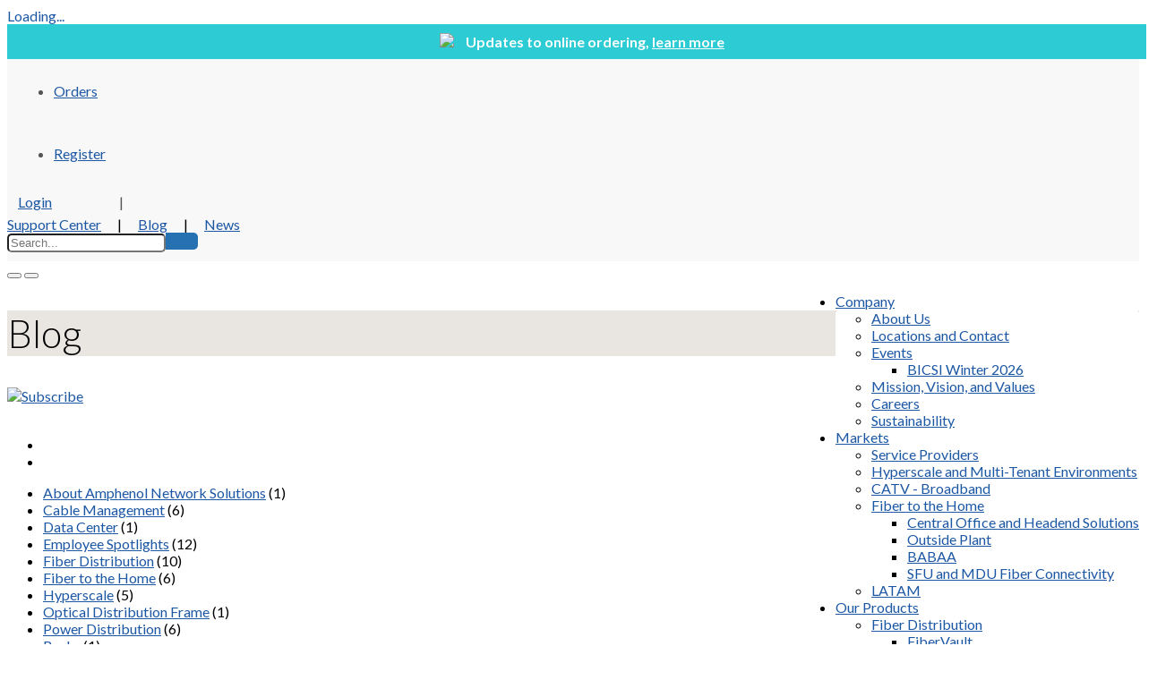

--- FILE ---
content_type: text/html; charset=utf-8
request_url: https://amphenol-ns.com/Blog/tag/cablelinks
body_size: 156033
content:
<!DOCTYPE html>
<html  lang="en-US">
<head id="Head"><!-- Start cookieyes banner --> <script id="cookieyes" type="text/javascript" src="https://cdn-cookieyes.com/client_data/2b96a63837adc02c31298d315a06fa48/script.js"></script> <!-- End cookieyes banner -->
<meta content="text/html; charset=UTF-8" http-equiv="Content-Type" />

<!-- Google tag (gtag.js) -->
<script async src="https://www.googletagmanager.com/gtag/js?id=G-RKT0WEJE77"></script>
<script>
  window.dataLayer = window.dataLayer || [];
  function gtag(){dataLayer.push(arguments);}
  gtag('js', new Date());

  gtag('config', 'G-RKT0WEJE77'); gtag('config', 'AW-1018308110');
</script>

<!-- Google Tag Manager -->
<script>(function(w,d,s,l,i){w[l]=w[l]||[];w[l].push({'gtm.start':
new Date().getTime(),event:'gtm.js'});var f=d.getElementsByTagName(s)[0],
j=d.createElement(s),dl=l!='dataLayer'?'&l='+l:'';j.async=true;j.src=
'https://www.googletagmanager.com/gtm.js?id='+i+dl;f.parentNode.insertBefore(j,f);
})(window,document,'script','dataLayer','GTM-KF97SXR');</script>
<!-- End Google Tag Manager -->

<!-- Start of HubSpot Embed Code -->
<script type="text/javascript" id="hs-script-loader" async defer src="//js.hs-scripts.com/46465568.js"></script>
<!-- End of HubSpot Embed Code -->
<title>
	Blog
</title><meta id="MetaDescription" name="description" content="Amphenol Network Solutions blog regarding company news, product launch news, and informational posts about our industry and products." /><meta id="MetaKeywords" name="keywords" content="Amphenol, Amphenol Network Solutions, Amphenol Telect, Amphenol Network Solutions blog, ANS blog" /><meta id="MetaRobots" name="robots" content="INDEX, FOLLOW" /><link href="/Resources/Shared/stylesheets/dnndefault/7.0.0/default.css?cdv=420" type="text/css" rel="stylesheet"/><link href="/DesktopModules/WebSitesCreative.PostIt/module.css?cdv=420" type="text/css" rel="stylesheet"/><link href="/Portals/_default/skins/generic4/skin.css?cdv=420" type="text/css" rel="stylesheet"/><link href="/Portals/_default/containers/generic4/container.css?cdv=420" type="text/css" rel="stylesheet"/><link href="/Portals/0/portal.css?cdv=420" type="text/css" rel="stylesheet"/><script src="/Resources/libraries/jQuery/03_07_01/jquery.js?cdv=420" type="text/javascript"></script><script src="/Resources/libraries/jQuery-UI/01_13_02/jquery-ui.min.js?cdv=420" type="text/javascript"></script><link id="wsc_bootstrap3" rel="stylesheet" type="text/css" href="/Portals/_default/skins/generic4/css/bootstrap.min.css" /><link id="wsc_stylecss" rel="stylesheet" type="text/css" href="/Portals/_default/skins/generic4/css/style.css" /><!--[if IE 7]><link id="IE7Minus" rel="stylesheet" type="text/css" href="/Portals/_default/skins/generic4/css/ie8skin.css" /><![endif]--><!--[if IE 8]><link id="IE8Minus" rel="stylesheet" type="text/css" href="/Portals/_default/skins/generic4/css/ie8skin.css" /><![endif]--><link rel='SHORTCUT ICON' href='/Portals/0/favicon.ico?ver=_5yIXRZeRQrvLsFuY-uTJw%3d%3d' type='image/x-icon' /><link rel='alternate' type='application/rss+xml' title='RSS' href='https://amphenol-ns.com/DesktopModules/WebSitesCreative.PostIt/RssFeed.aspx?ModuleId=454' /></head>
<body id="Body">
    <!-- Google Tag Manager (noscript) -->
    <noscript>
        <iframe src="https://www.googletagmanager.com/ns.html?id=GTM-N9G4MTM"
            height="0" width="0" style="display: none; visibility: hidden"></iframe>
    </noscript>
    <!-- End Google Tag Manager (noscript) -->
    <form method="post" action="/Blog/tag/cablelinks" id="Form" enctype="multipart/form-data">
<div class="aspNetHidden">
<input type="hidden" name="__EVENTTARGET" id="__EVENTTARGET" value="" />
<input type="hidden" name="__EVENTARGUMENT" id="__EVENTARGUMENT" value="" />
<input type="hidden" name="__VIEWSTATE" id="__VIEWSTATE" value="JUZuKxk8Y5wshUxQNjl5dreYLZxKZVnGaegH3elq8+H6L3lSp23iNp12RNpRpdjmETgRG8nV2XYf+kb6VrqkP4TtFZutYtvw93FXtJgmthDIjRVIcorPav+4RNyXatzA5/KEmgWORNqbs7gpqMuSYXVjObDXRdVD+Ad1ZmJ0BptJQv2A6EasroHKUf02Z4oq7kXwroZNO2hdIvb3ol5wiaSBOkcbZ/BAVcPok18iedDkkVGKDHQ+nrtiMzoJ8WqNleCRVV2gBd+fouup8aYP0phNUlnZsVfgiZa0WxnirwxiJ3lxIvkZDnG/TKlPWd4+8BsUsBzU2WgLzzJZ29e0KXxR1TCnRar7PxmHiKu/d+1CHCdIZPRXk2lvGA4dRQx4eUL6vSVQaEtIaKPqaiN2duzOLyb7DubxIikvgfU+VYiBQ9iEX8BR3Yucg9kDH8paSLNBqeguIrwdSdmSiNbKd3pQRHtd2boQTPTkMuqgC6/0M0BMrL2JFzUGSI/x9LV65WgjXodTxL+VVtP5xoK9SnHIG7832yDV3TqrJJ9Q57v0ThjeMXxInI/P6Ht1TreldWWb+gkUYUF9t5cepZpzgpIQ9nAHzhJz9zph9ysdK6bcI9UVaDGxePIutNKaV5dj+PRgeh0nLmH4UrPtmUPvl4iAiENhVGthL0sBwob00T6E/Myvjr0g7NIJpGmOtJBl6ZosMWngVZTWRIu4X8owNJUP3BwnCBtmkesz9JPO85jKlFJWVwtgf2dn5CgpBL+p6ebAJgINRDLewazUfp4DTvbbkmuWZ8hL/nTtIBHFL20Of8ElJjysB0CWXjIB0BJe7Yrg0czQ99YZHuvHEHEDzHn03QOmuSrayj0OkrYyy2s70b2/7foSAYPfe4hoOb3Kve5uG0uuiJ36de5SWddZ50KjhlNOK5uCKgl/xApy+sRAydXD6Xp6fw0LvmB/tJmNohMAR7k/IN/mDv8zldKdAQZIo19Pxng7I3xuAvYr6VvnzvzUZ4GklbU//mTvUvg12b6StTvs7VrMobwpYQ4+QNCBQeDJ0GWAWfI2OHWCy7JTJAUT+xmBqGhGd80+ghtlq7XtxF7Ds4SqqNRSH+WO+xmjkR8KRCRZePHPp9IQyPbifZZgJsDA+uEjgSBb0vtTQTU1H48KBfwU7JeUVSAbWSLYyP2Ib7gV5Tae4yAo8YyFxOb9u/eJeURyRtKIZuhcpwmYVT0bJu5+nYbdHIKgDWX3mKyugglGC8yVkxW53jJcUP5qp2nJIDlSwfXp4vae6wNQ888bWiOStQyDESzmrpCrr3zDlVjF1MjQJl9r/c+VdDVaUtgbrQSUmfTF+nBF1VanMKn3IAJuqY7JuM1FQkxFNnyRw/Io2eYybAk41MqmyB0kSjwvvwsbYb8y2GffqwEZAz6nMKejcLWNSFXXUGQ1C0E0kEXmglgua1C30DSVGqYFmFQ0wWEQP58zS8/bk4y+wvzbcXeYpd/[base64]" />
</div>

<script type="text/javascript">
//<![CDATA[
var theForm = document.forms['Form'];
if (!theForm) {
    theForm = document.Form;
}
function __doPostBack(eventTarget, eventArgument) {
    if (!theForm.onsubmit || (theForm.onsubmit() != false)) {
        theForm.__EVENTTARGET.value = eventTarget;
        theForm.__EVENTARGUMENT.value = eventArgument;
        theForm.submit();
    }
}
//]]>
</script>


<script src="/WebResource.axd?d=pynGkmcFUV3YaEsvCMY7fP2Ueul60sukjY1sZpK3IIwu5fqE4THFNQA9qPs1&amp;t=638901284248157332" type="text/javascript"></script>

<script src="/DesktopModules/WebSitesCreative.StyleSwitcher/UI/script.js" type="text/javascript"></script><script src="/DesktopModules/WebSitesCreative.PostIt/UI/jquery/wsc.jquery-1.7.1.min.js" type="text/javascript"></script><script src="/DesktopModules/WebSitesCreative.PostIt/UI/audiojs/audio.min.js" type="text/javascript"></script>
<script src="/ScriptResource.axd?d=D9drwtSJ4hAYUadULXQhUFNx9qlckqVcFs_xNgejrYjZnq6JVbzlObKapKI8RABq8ndKmeR_OwLSsKCPT_1MBAtzbkKt4me90-yHHczIcU8PSaI3d_hQ0Onglf8YOk49p-_giAHfCzBZNZXX0&amp;t=5c0e0825" type="text/javascript"></script>
<script type="text/javascript">
//<![CDATA[
if (typeof(Sys) === 'undefined') throw new Error('ASP.NET Ajax client-side framework failed to load.');
//]]>
</script>

<script src="/ScriptResource.axd?d=JnUc-DEDOM6RilIFmF82W66uRf4Xf57xFp85ugJ0hKbuEP5hq1vzKBKwhuhq9z47c3D0-AbUZz4qXLeZLdRoPwRKOFn-WTkEyBLQ4b1IUmi0F5Pa7qzwoOjKHYz7VFm5JfF3iI9_jQKshyZkwD1NKx85CLw1&amp;t=5c0e0825" type="text/javascript"></script>
<div class="aspNetHidden">

	<input type="hidden" name="__VIEWSTATEGENERATOR" id="__VIEWSTATEGENERATOR" value="CA0B0334" />
	<input type="hidden" name="__VIEWSTATEENCRYPTED" id="__VIEWSTATEENCRYPTED" value="" />
	<input type="hidden" name="__EVENTVALIDATION" id="__EVENTVALIDATION" value="kQFqNxP6a0+n+Tq2wDV2cCEgQMxXLJnt70bg0wL8F9bH/b/8gsjgf0ECzY5JleW7hu4sTIQRzn2xgLzng8KdofHBIOClSEga08S5FZj0xt+8zgc+" />
</div><script src="/js/Debug/dnn.modalpopup.js?cdv=420" type="text/javascript"></script><script src="/js/Debug/dnncore.js?cdv=420" type="text/javascript"></script><script src="/Resources/Shared/scripts/jquery-migrate.js?cdv=420" type="text/javascript"></script>
<script type="text/javascript">
//<![CDATA[
Sys.WebForms.PageRequestManager._initialize('ScriptManager', 'Form', ['tdnn$Switcher$upSwitcherButton','dnn_Switcher_upSwitcherButton','tdnn$Switcher$upThemeManagement','dnn_Switcher_upThemeManagement'], [], [], 90, '');
//]]>
</script>

        
        
        

<meta name="viewport" content="width=device-width, initial-scale=1.0" />


<div id="loading-spinner" class="static" data-loading="hidden"><div class="spinner">Loading...</div></div>







<link id="wsc_font_style3" href="//fonts.googleapis.com/css?family=Lato:400,700,300" type="text/css" rel="stylesheet" />


<!--[if lte IE 9]>
    <style>.wsc_generic_skin[data-loading="hidden"], .wsc_generic_skin[data-loading="hidden"] + .common_background {opacity:1;}</style>
<![endif]-->
<!-- Custom Font -->
<style type="text/css">
    /**** CUSTOM FONT ****/

/* Unifont family */
body,
.welcome_index,
.price,
.tp-caption.large_bold_title,
.tp-caption.medium_text_shadow,
.slidercontainer .caption,
.slidercontainer .caption>div h1,
.menu_minimal .menu_wrap .nav > li > a,
.product .title a,
.scFeaturedProduct .title a,
.main_menu ul.nav > li > em.label,
.main_menu ul.nav > li > a > em.label,
.wsc-counter, .wsc-sidebar li.root > a,
.wsc-team-title h4, .wsc-team-title h3, .wsc-team-content p, .c_content .Normal
{
    /*font-family: 'Lato', Arial, sans-serif;*/
    font-family: Lato, Arial;
}

h1,h2,h3,h4,h5,h6 {
    font-family: Lato, Arial;
}

/* Font sizes */

    h1 { font-size: 43px; font-weight: 300;}

    h2 { font-size: 36px; font-weight: 300;}

</style><style type="text/css">
    /**** CUSTOM COLOR ****/

    /* Caption, sidebar Color */
    .tp-caption.bg,
    .wsc-sidebar, .wsc-sidebar-wrap
    { 
	    background-color: #333333;
    }
    
    .navbar-toggle {
        color: #1c57a4;
    }

    .wsc-sidebar-inner li.root.active.with-arrow > a:after, 
.wsc-sidebar-inner li.root.with-arrow:not(.sub):hover > a:after,
.title-vert-border-right
{
        border-right-color:#1c57a4;

}

    /* Supportive background colors 
    (Carousel description, testimonials, accordions, tooltips etc. backgrounds) */

    .asphalt {color:#333333; }

    .slider-title, .accordion-group,
    .nav-tabs > li > a,
    .tabbable.tabs-left .nav-tabs a,
    .tooltip-inner,
    #filters li a.selected, #filters2 li  a:hover,
    .holder a:hover, .holder_module a:hover,
    a.jp-disabled:hover, .holder a.jp-next:hover
    {
        background-color:#333333;
    }

    .nav-tabs > li > a,
    .nav-tabs > li > a:hover, .nav-tabs > li.active > a:hover,.nav-tabs > .active > a:focus, 
    .nav-tabs > li.ui-tabs-active > a:hover, .nav-tabs > .ui-tabs-active > a:focus,
    /*#filters li a:hover, #filters2 li  a:hover,*/
    .holder a:hover, .holder_module a:hover,
    a.jp-disabled:hover, .holder a.jp-next:hover
    {
        border-color:#333333;    
    }

    .slider-title:after,
    .tooltip.top .tooltip-arrow {border-top-color:#333333;}
    .tooltip.right .tooltip-arrow {border-right-color: #333333;}
    .tooltip.bottom .tooltip-arrow {border-bottom-color: #333333;}
    .tooltip.left .tooltip-arrow {border-right-color: #333333;}
    
    .wsc-testimonial .flex-control-nav li a {background-color: #1c57a4}
    
    /* Portfolio colors */

    #filters li a:hover, .portfolio-overlay a:hover,
    .item_description a:hover, #filters li a:hover {color: #1c57a4; }
    
    /* Prefooter Background Color 

    #footer_alt {background-color: #222222;}*/


    /* Darker Base Color 
    (Menu active tab, post info background, text highlighting, timeline etc.)   */

    .menu_wrap .nav > li > a:hover, 
    .menu_wrap .nav > li > a:focus,
    .intro-icon-large:before,
    a.wsc_icon_disc .intro-icon-disc:hover,
    a.wsc_icon_disc:hover .intro-icon-small:before,
    .wsc-featured-box.wsc-fdbox-plain .wsc-fdbox-icon em, .wsc-featured-box.wsc-fdbox-plain .wsc-fdbox-icon img,
    a.list-group-item.active > .badge, .nav-pills > .active > a > .badge,
    .main_menu ul.nav > li > em.label, .main_menu ul.nav > li > a > em.label,
    .wsc-team-title span, .wsc-color-custom, .wsc-accent-color
    { 
        color: #1c57a4;
    }

    .menu_wrap .nav > li.active > a, 
    .menu_wrap .nav > li.active,
    .menu_wrap .nav > li.active > a:hover,
    .btn-blog, .btn-blog1, .btn-blog:hover, .btn-blog1:hover,
    #footer, em.label.label-default,
    .wsc-section-colored, .wsc-background-custom, .wsc-accent-bg,
    .wsc-promo.wsc-promo-flat
    {
        background-color: #1c57a4;
    }

    
        #footer {background-color: rgba(28,87,164,1);}
    

    .tabbable.tabs-left .nav-tabs a,
    .tabbable.tabs-left .nav-tabs .active a, 
    .tabbable.tabs-left .nav-tabs a:hover
    {
        border-left-color: #1c57a4;
    }

    /* Lighter Base Color 
    (Links, Buttons, Image hover, Icons etc.) */
    /*a:visited */
    
    .hue, .colour, a, a:visited,
    .dropcap2,
    .com_no:hover, a.com2_no,
    .wsc_required,
    .pricing-table h3,
    .wsc-custom-bullet.wsc-bullet-hue > li > em,
    .wsc-featured-box.wsc-fdbox-border .wsc-fdbox-icon em,.wsc-featured-box.wsc-fdbox-border .wsc-fdbox-icon img
    {
        color: #1c57a4;
    }

    .wsc-button.wsc-button-border.hue{color: #1c57a4 !important;}
    .wsc-button.wsc-button-border.hue:hover{color: #fff !important;}

    .zocial, a.zocial,
    .zocial:hover, .zocial:focus,
    .hue_block, .hue_block:hover,
    .hover_img:hover, .hover_colour,
    .hover_img.zoom:hover, .hover_colour.zoom,
    .btn-primary, .th, .th:hover, .progress .bar,
    .testimonial3, .quote_sections_hue,
    .testimonial-icon-disc, .testimonial-icon-disc2, .testimonial-icon-disc3,
    .pager li > a, .pager li > span, 
    .pagination ul > li > a:hover, .pagination ul > li > a:focus,
    .pagination ul > .active > a, .pagination ul > .active > span,
    .pagination ul > .active > a, .pagination ul > .active > span,
    #filters li a.selected, #filters2 li a.selected,
    .holder a.jp-current, .holder_module a.active,
    .widget-scroll-prev:hover, .widget-scroll-next:hover, 
    .widget-scroll-prev2:hover, .widget-scroll-next2:hover, 
    .widget-scroll-prev3:hover, .widget-scroll-next3:hover,
    .screen-bg, .pricing-header-row-1, .pricing-footer,
    .nav-tabs > li.active > a, .nav-tabs > li.ui-tabs-active > a,
    .nav-tabs > li > a:hover, .nav-tabs > li.active > a:hover, .nav-tabs > li.active > a:focus, 
    .nav-tabs > li.ui-tabs-active > a:hover, .nav-tabs > .ui-tabs-active > a:focus,
    .tabbable.tabs-left .nav-tabs .active a, .tabbable.tabs-left .nav-tabs a:hover,
    .fontawesome-icon-list .fa-hover a:hover,
    .accordion .panel-heading, .accordion .panel-default > .panel-heading,
    .nav-pills > li.active > a, .nav-pills > li.active > a:hover, .nav-pills > li.active > a:focus,
    .wsc-button, .wsc-button.wsc-button-dark:hover,.i-circled:hover,.i-rounded:hover,
    .wsc-featured-box .wsc-fdbox-icon em,.wsc-featured-box .wsc-fdbox-icon img,
    .wsc-fdbox-effect.wsc-fdbox-dark .wsc-fdbox-icon em:hover,.wsc-fdbox-effect.wsc-fdbox-dark:hover .wsc-fdbox-icon em,
    .wsc-fdbox-border.wsc-fdbox-effect.wsc-fdbox-dark .wsc-fdbox-icon em:after,
    .wsc-button.wsc-button-border.hue:hover
    {
        background-color: #1c57a4;
    }

    .pagination ul > li > a, .pagination ul > li > span,
    #filters li a.selected, #filters2 li a.selected,
    .holder a.jp-current, .holder_module a.active,
    .title-vert-border,
    .custom-title.title-border-color:before,
    .custom-title.title-bottom-border h1,
    .custom-title.title-bottom-border h2,
    .custom-title.title-bottom-border h3,
    .custom-title.title-bottom-border h4,
    .custom-title.title-bottom-border h5,
    .custom-title.title-bottom-border h6,
    .heading-block.border-color:after,
    .wsc-featured-box.wsc-fdbox-outline .wsc-fdbox-icon,
    .wsc-featured-box.wsc-fdbox-border .wsc-fdbox-icon,
    blockquote, .blockquote-reverse, .wsc-border-custom,
    .wsc-button.wsc-button-border.hue
    {
        border-color: #1c57a4;
    }

    .testimonial3:after {border-top-color: #1c57a4;}
    .wsc-fdbox-effect.wsc-fdbox-dark .wsc-fdbox-icon em:after{box-shadow:0 0 0 2px #custom;}
    .wsc-fdbox-border.wsc-fdbox-effect.wsc-fdbox-dark .wsc-fdbox-icon em:hover,.wsc-fdbox-border.wsc-fdbox-effect.wsc-fdbox-dark:hover .wsc-fdbox-icon em{box-shadow:0 0 0 1px #custom;}
    /* Metro slider */
    .metro-slide .link i.corner:before
    {
        border-top-color: #1c57a4 !important;
        border-top-color:rgba(28,87,164,0.9) !important;
    }
    .metro-caption 
    {
        background-color:#1c57a4;
        background: transparent;
        background-color:rgba(28,87,164,0.9);
        -ms-filter: "progid:DXImageTransform.Microsoft.gradient(GradientType=0,startColorstr=#1c57a4,endColorstr=#1c57a4)"; /* IE8 */
        filter: progid:DXImageTransform.Microsoft.gradient(GradientType=0,startColorstr=#1c57a4,endColorstr=#1c57a4);   /* IE6 & 7 */
    }

    .spinner {color: #1c57a4; }
    
    
    /* Bredcrumbs (RSTYLES)*/
    
    .breadcrumbsPast { background-color: #1c57a4; }
    .taa_breadcrumbs .taa_breadcrumb.breadcrumbsPast:after { background-color: #1c57a4; }
      
    /* Revindex categories 

    .rvdsfCategoryContainer .rtLI .rtSelected,
    .rvdsfCategoryContainer .rtLI .rtHover {
        background-color: #1c57a4;
    } */
    
    /*Revindex cart summary color*/
    .TopBarPane .rvdsfCartSummaryDetailItem > span {
        background-color: #1c57a4;    
    }
    
    .dnnFormItem input[type="text"]:active, 
    .dnnFormItem input[type="text"]:focus, 
    .dnnFormItem input[type="password"]:focus, 
    .dnnFormItem input[type="password"]:active, 
    .dnnFormItem input[type="email"]:active, 
    .dnnFormItem input[type="email"]:focus, 
    .dnnFormItem select:active, 
    .dnnFormItem select:focus, 
    .dnnFormItem textarea:active, 
    .dnnFormItem textarea:focus, 
    .dnnFormItem input[type="search"]:active, 
    .dnnFormItem input[type="search"]:focus 
    {      
        border:  1px solid rgba(28,87,164,0.5);
        box-shadow: 0 0 3px 0 rgba(28,87,164,0.4);
    }

    /*Revindex admin*/
    .rvdsfWelcomeSteps li a:hover {
        background-color: #1c57a4;
    }
    
    .rvdsfWelcomeSteps li a:hover::before {
        border-color: #1c57a4;
        border-left-color: transparent;
    }
    
    .rvdsfWelcomeSteps li a:hover::after {
        border-left-color: #1c57a4;
    }
    
    /*Colored solid overlay*/
    .wsc-color-overlay {background-color: rgba(28,87,164,0.5);}
    .wsc-color-overlay-more {background-color: rgba(28,87,164,0.8);}
    .wsc-color-overlay-less {background-color: rgba(28,87,164,0.3);}    
</style>
    <style>
         .common_background {display: none;}
    </style>



<style>
    .common_background {background-color: #666666;}
</style>



<style>
    .header, .sticky_header .header_inner {background-color: rgba(255,255,255,1);}
    @media(max-width:979px){.main_menu /*Floating and Mobile menu bc*/ {background-color: rgba(255,255,255,1);}}
    .menu_wrap .nav ul {background-color: rgba(255,255,255,1);}
</style>

<style>
    #main_content,  .wsc_sidebar_skin {background-color: rgba(255,255,255,1);}
    .wsc-sidebar-inner li.root.active.with-arrow > a:after, .wsc-sidebar-inner li.root.with-arrow:not(.sub):hover > a:after {border-right-color:#ffffff;}
    .wsc-sidemenu-right .wsc-sidebar-inner li.root.active.with-arrow > a:after, .wsc-sidemenu-right .wsc-sidebar-inner li.root.with-arrow:not(.sub):hover > a:after {border-left-color:#ffffff;border-right-color:transparent;}
</style>

<style>
    #banner {background-color: rgba(240,240,240,1);}
</style>

<style>
    #footer_alt, #footer2 {background-color: rgba(38,113,177,1);}
</style>
<style>#intro, #outro .strip, .strip, .wsc-section-switcher {background-color: rgba(233,230,225,1);}</style><style>.ColorPanes1 {background-color: rgba(255,255,255,1);}</style><style>.ColorPanes2 {background-color: rgba(245,245,245,1);}</style><style>.ColorPanes3 {background-color: rgba(255,255,255,1);}</style><style>.ColorPanes4 {background-color: rgba(245,245,245,1);}</style><style>.ColorPanes5 {background-color: rgba(255,255,255,1);}</style>
    <style>
        .btn,.btn-rounded,.alert,.zocial,.fontawesome-icon-list .fa-hover a,.btn-lg,.btn-group-lg > .btn,.panel-group .panel,.pagination ul > li > a,.pagination ul > li > span,.menu_wrap .nav > li.active > a,.menu_wrap .nav > li.active,.menu_classic .menu_wrap .nav > li.active > a,.menu_classic .menu_wrap .nav > li.active,.go-top,.nav-pills > li > a,.th,.cbp_tmtimeline > li .cbp_tmlabel,.testimonial1,.testimonial2,.testimonial3,.big_button,a.big_button,.quote_sections,.quote_sections_hue,.quote_sections_dark,.quote_sections_light,.menu_wrap .nav ul,.menu_wrap .nav ul ul,.tile,.progress,.pricing-header-row-1,.pricing-footer,.slider-title,.widget-scroll-prev,.widget-scroll-next,.widget-scroll-prev2,.widget-scroll-next2,.widget-scroll-prev3,.widget-scroll-next3,.panel-heading,.panel,#filters li a,#filters2 li a,.holder a,input[type="text"],input[type="search"],.wsc_use_forms input[type="text"],.wsc_use_forms input[type="search"],pre,.bs-docs-example::after,.bs-docs-example,.dnnFormItem input[type="text"],.dnnFormItem select,.dnnFormItem textarea,.dnnFormItem input[type="email"],.dnnFormItem input[type="search"],.dnnFormItem input[type="password"],.menu_wrap .nav ul li.wsc_first a, .menu_wrap .nav ul li.wsc_last a, .wsc-promo.wsc-promo-border,.wsc-promo.wsc-promo-light,.wsc-button,.rvdsfContentContainer ul.dnnAdminTabNav li a, .wsc-testi-image img,
        .wsc-round-corners, .main_menu, .menu_wrap .nav .submenu_wrap li.wsc_first.wsc_last a, .modal-content, .sw-go-top
        {border-radius: 5px;}
        .menu_wrap .nav>li.active, .menu_wrap .nav>li.active>a, .menu_wrap .nav .submenu_wrap li.wsc_first a, .panel-default > .panel-heading, .rvdsfContentContainer ul.dnnAdminTabNav li a{-webkit-border-bottom-right-radius:0;-webkit-border-bottom-left-radius:0;-moz-border-radius-bottomright:0;-moz-border-radius-bottomleft:0;border-bottom-right-radius:0;border-bottom-left-radius:0}
        pre.prettyprint,.bs-docs-example,.bs-docs-example::after, .wsc_search_wrap.full_size input[type="text"] {-webkit-border-radius: 0px; -moz-border-radius: 0px; border-radius: 0px;}
        .menu_wrap .nav .submenu_wrap li.wsc_last a {-webkit-border-top-right-radius:0;-webkit-border-top-left-radius:0;-moz-border-radius-topright:0;-moz-border-radius-topleft:0;border-top-right-radius:0;border-top-left-radius:0}
        .wsc_switcher_control > a#SwitcherBtn, .wsc_back_home a.btn {border-radius: 5px 0 0 5px;}
    </style>

    <style>   
        .wsc-sidebar, .wsc-sidebar-wrap, .wsc-content-dark.wsc-sidebar {background-color: rgba(51,51,51,1);}
    </style>

<style>
    /*.wsc-sidebar .submenu_wrap  {left: 220px !important;}
    .wsc-sidebar.wsc-sidemenu-right .submenu_wrap  {right: 220px !important; left: auto !important;}*/
    .wsc-sidebar, .wsc-sidebar-wrap, .wsc-sidebar-inner, .wsc-sidebar-inner > ul {min-width: 220px;}
</style>

<style>
    .wsc-sidebar .submenu_wrap  {right: 220px;}
</style>

<style>
    .wsc-custom-bullet {list-style-type: none; margin-left: 2.14286em; padding-left: 0;}
    .wsc-custom-bullet > li {position: relative;}
    .wsc-custom-bullet.wsc-bullet-dark > li > em {color: #111;}
    .wsc-custom-bullet.wsc-bullet-white > li > em {color: #eee;}
    .wsc-custom-bullet.wsc-bullet-gray > li > em {color: #888;}   
</style>



<link id="wsc_custom" href="/Portals/_default/skins/generic4/css/custom.css" type="text/css" rel="stylesheet" />
   
<!-- Custom styles from StyleSwitcher -->
<style></style>

<!--[if lt IE 9]>
<script src="//html5shim.googlecode.com/svn/trunk/html5.js"></script>
<script src="/Portals/_default/skins/generic4/js/respond.min.js"></script>
<![endif]--><script type="text/javascript">
    (isTouchDevice()) ? ($('body').addClass('touch')) : ($('body').addClass('no-touch'));
    function isTouchDevice() { return 'ontouchstart' in window || !!(navigator.msMaxTouchPoints); }
</script>




<!-- Browser notification -->
<!--[if lte IE 8]>
<div class="browser-notification ie8">
	<p>Your browser (Internet Explorer 8 or lower) is <strong>out of date</strong>. It has known <strong>security flaws</strong> and may <strong>not display all features</strong> of this and other websites. <a href="//www.browser-update.org/update.html">Learn how to update your browser</a>.</p>
	<div class="close">X</div>
</div>
<![endif]-->
<!-- // Browser notification -->

<div class="wsc_generic_skin wsc_generic_revindex_skin wsc_regular_footer skin_boxed menu_minimal wsc-sidemenu-right  header_centered" data-loading="hidden">




<div class="wsc_generic_inside_wrap">

    <div style="width: 100%; background: #2DCBD4; text-align: center; font-weight: bold; color: white; padding: 10px;">
        <img style="height: 40px; margin-right: 10px" src="/Assets/Amphenol NS Shield.png" />
        <span>Updates to online ordering, </span>
        <a href="/Company/Online-Ordering-Update" style="text-decoration: underline; color: white !important">learn more</a>
    </div>

    <!-- Top Pane -->
    <div id="dnn_TopPane" class="wsc_pane TopPane"><div class="DnnModule DnnModule-JeremyImpersonateToggle DnnModule-3126"><a name="3126"></a>
<div class="c_head no_title_container">
<div class="content">
    <div class="c_content">
        <div id="dnn_ctr3126_ContentPane" class="Normal c_contentpane">
        <!-- Start_Module_3126 --><div id="dnn_ctr3126_ModuleContent" class="DNNModuleContent ModJeremyImpersonateToggleC">
	

<style>
    .DnnModule-JeremyImpersonateToggle
    { 
        display:  none 
    }
</style>
    
</div><!-- End_Module_3126 --></div>
    </div>
</div>
</div>
</div></div>
    <div class="clear"></div>

    
    <section id="header" class="header wsc-content-dark">
    <div class="header_inner">
        <!--top bar-->
        
    <div id="top-bar">
        <div class="container container">
            <div class="row">
                <div class="col-md-6 col-sm-6 top-bar-left hidden">
                    
                        <div class="wsc-td">
                            <div id="dnn_TopBarLeftPane" class="wsc_pane TopBarPane DNNEmptyPane"></div>
                        </div>
                    
                </div>
                <div class="col-md-5 col-xs-12">
                    
                    <a href="/Customer-Portal/My-Preferences"><i class="fa fa-user" style="margin-right: 12px"></i></a>
                    <div class="ans-top-bar">
                        <div class="registerGroup">
                            <ul>
                                <li>
                                    <a href="/Customer-Portal/My-Orders">Orders</a>
                                </li>
                            </ul>
                        </div>
                        <!--logins-->
                        <i class="fa fa-lock">&nbsp;</i>
                        
<div id="dnn_USER_registerGroup" class="registerGroup">
    <ul class="buttonGroup">
        
        
    	<li class="userDisplayName"><a id="dnn_USER_enhancedRegisterLink" title="Register" rel="nofollow" href="https://amphenol-ns.com/Registration?returnurl=https%3a%2f%2famphenol-ns.com%2fBlog">Register</a></li>
                                               
    </ul>
</div>
                        <i class="fa fa-key">&nbsp;</i>
                        
<div id="dnn_LOGIN_loginGroup" class="loginGroup">
    <a id="dnn_LOGIN_enhancedLoginLink" title="Login" class="LoginLink" rel="nofollow" onclick="this.disabled=true;" href="https://amphenol-ns.com/Amphenol-NSLogin?returnurl=%2fBlog%2ftag%2fcablelinks">Login</a>
</div>
                    </div>
                    <div class="ans-top-bar" style="margin-left: 12px">|</div>
                    <div id="dnn_TopBarPane" class="wsc_pane ans-top-bar DNNEmptyPane"></div>
                    <div class="dnnClear"></div>
                </div> 
                <div class="col-md-4 col-xs-12 text-center" style="padding-top: 6px">
                    <a href="/Support-Center" style="margin-right: 15px">Support Center</a>
                    <span>|</span>
                    <a href="/Blog" style="margin: 0 15px">Blog</a>
                    <span>|</span>
                    <a href="/News-Center" style="margin-left: 15px">News</a>
                </div>
                <div class="col-md-3 col-xs-12">
                    <div class="input-group">
                        <input type="text" placeholder="Search..." class="form-control"  id="header-search-input">
                        <a href="#" style="
                            background: rgb(38, 113, 177); 
                            padding: 0 18px; 
                            border-top-right-radius: 5px;
                            border-bottom-right-radius: 5px;
                            color: white;"
                            class="input-group-btn" id="header-search-btn">

                            <i class="fa fa-search" style="transform: rotateY(180deg)"></i>
                        </a>
                    </div>
                </div>
            </div>
        </div>
    </div>

    <style>
        .wsc_search_wrap {
            width: auto;
            margin-left: 20px;
        }

        .ans-top-bar {
            display: inline-block;
            color: #555;
        }

        .rvdsf-cartsummary-header-container {
            color: #555;
            font-weight: normal;
        }

        #top-bar {
            background: #f8f8f8;
            padding: 10px 0;
        }
    </style>

    <script>
        $('#header-search-input').on('keypress', function(ev) {
            if (ev.which == 13) {
                ev.preventDefault()
                $('#header-search-btn').trigger('click')
            }
        })

        $('#header-search-btn').on('click', function(ev) {
            ev.preventDefault()
            headerSearch()
            //if ($('#header-search-btn i').hasClass('fa-search')) {
            //    // show
            //    $('#header-search-btn i').removeClass('fa-search').addClass('fa-times')
            //    $('#header-search-btn').css({ 'border-top-left-radius': '0', 'border-bottom-left-radius': '0' })
            //    $('#header-search-input').css('width', '0px').show().animate({ 'width': '160px' }, { queue: false })
            //} else {
            //    // hide
            //    $('#header-search-btn').animate({ 'border-top-left-radius': '8px', 'border-bottom-left-radius': '8px' }, { queue: false })
            //    $('#header-search-input').animate({ 'width': '0px' }, {
            //        complete: () => {
            //            $('#header-search-btn i').removeClass('fa-times').addClass('fa-search')
            //            $('#header-search-input').hide()
            //        }, queue: false
            //    })
            //}
        })

        function headerSearch() {
            var term = encodeURIComponent($('#header-search-input').val().trim())
            if (term.length < 1) {
                $('#header-search-input').focus()
                return
            }
            window.location = '/Search-Results?search=' + term + '&rvdsfsq=' + term + '&docsearch=false&rvdsfpvs=24'
        }
    </script>

        <!--//top bar-->
		<div class="container container wsc-header-container">
            <button type="button" class="navbar-toggle" data-toggle="collapse" data-target=".main_menu.wsc_main">
			    <i class="fa fa-bars"></i>
			</button>
            <button type="button" class="navbar-toggle wsc-offscreen-toggle">
			    <i class="fa fa-bars"></i>
			</button>
		    <!--logo-->
		    <div class="logo" style="float: left; margin-top: 0px;">
                
                
                    <a href="/"><img style="height: 84px" src='/Portals/_default/skins/generic4/StyleSwitcher/img/CustomImages/CustomLogo-indexrevindex.png?v=636960301140038945' alt="" /></a>
                
                 
            </div>
            <!--//logo-->
            <div class="clearmob visible-xs visible-sm"></div>
			<!--menu-->
			<nav class="main_menu wsc_main collapse" style="float:right">
                <div class="menu_wrap" style="height: inherit">
                    <div class="menu_inner">
                        <ul class="nav sf-menu">
  <li class="root wsc_first sub child-1"><a href="https://amphenol-ns.com/Company/About-Us" target="">Company<i></i></a><ul class="submenu_wrap">
      <li class="category wsc_first child-1"><a href="https://amphenol-ns.com/Company/About-Us" target="">About Us<i></i></a></li>
      <li class="category child-2"><a href="https://amphenol-ns.com/Company/Locations-and-Contact" target="">Locations and Contact<i></i></a></li>
      <li class="category sub child-3"><a href="https://amphenol-ns.com/Company/Events" target="">Events<i></i></a><ul>
          <li class=" wsc_first wsc_last child-1"><a href="https://amphenol-ns.com/Company/Events/BICSI-Winter-2026" target="">BICSI Winter 2026<i></i></a></li>
        </ul>
      </li>
      <li class="category child-4"><a href="https://amphenol-ns.com/Company/Mission-Vision-and-Values" target="">Mission, Vision, and Values<i></i></a></li>
      <li class="category child-5"><a href="https://amphenol-ns.com/Company/Careers" target="">Careers<i></i></a></li>
      <li class="category wsc_last child-6"><a href="https://amphenol-ns.com/Company/Sustainability" target="">Sustainability<i></i></a></li>
    </ul>
  </li>
  <li class="root sub child-2"><a href="https://amphenol-ns.com/Markets" target="">Markets<i></i></a><ul class="submenu_wrap">
      <li class="category wsc_first child-1"><a href="https://amphenol-ns.com/Markets/Service-Providers" target="">Service Providers<i></i></a></li>
      <li class="category child-2"><a href="https://amphenol-ns.com/Markets/Hyperscale-and-Multi-Tenant-Environments" target="">Hyperscale and Multi-Tenant Environments<i></i></a></li>
      <li class="category child-3"><a href="https://amphenol-ns.com/Markets/CATV-Broadband" target="">CATV - Broadband<i></i></a></li>
      <li class="category sub child-4"><a href="https://amphenol-ns.com/solutions/ftth" target="">Fiber to the Home<i></i></a><ul>
          <li class=" wsc_first child-1"><a href="https://amphenol-ns.com/Markets/Fiber-to-the-Home/Central-Office-and-Headend-Solutions" target="">Central Office and Headend Solutions<i></i></a></li>
          <li class=" child-2"><a href="https://amphenol-ns.com/Markets/Fiber-to-the-Home/Outside-Plant" target="">Outside Plant<i></i></a></li>
          <li class=" child-3"><a href="https://amphenol-ns.com/Markets/Fiber-to-the-Home/BABAA" target="">BABAA<i></i></a></li>
          <li class=" wsc_last child-4"><a href="https://amphenol-ns.com/Markets/Fiber-to-the-Home/SFU-and-MDU-Fiber-Connectivity" target="">SFU and MDU Fiber Connectivity<i></i></a></li>
        </ul>
      </li>
      <li class="category wsc_last child-5"><a href="https://amphenol-ns.com/Markets/LATAM" target="">LATAM<i></i></a></li>
    </ul>
  </li>
  <li class="root sub child-3"><a href="https://amphenol-ns.com/Our-Products" target="">Our Products<i></i></a><ul class="submenu_wrap">
      <li class="category wsc_first sub child-1"><a href="https://amphenol-ns.com/Our-Products/Fiber-Distribution" target="">Fiber Distribution<i></i></a><ul>
          <li class=" wsc_first child-1"><a href="https://amphenol-ns.com/Our-Products/Fiber-Distribution/FiberVault" target="">FiberVault<i></i></a></li>
          <li class=" child-2"><a href="https://amphenol-ns.com/Our-Products/Fiber-Distribution/LiNC-Rapid-Deployment-Panel" target="">LiNC - Rapid-Deployment Panel<i></i></a></li>
          <li class=" child-3"><a href="https://amphenol-ns.com/Our-Products/Fiber-Distribution/C2X-Medium-Density" target="">C2X - Medium Density<i></i></a></li>
          <li class=" child-4"><a href="https://amphenol-ns.com/Our-Products/Fiber-Distribution/C2E-High-Density" target="">C2E - High Density<i></i></a></li>
          <li class=" child-5"><a href="https://amphenol-ns.com/Our-Products/Fiber-Distribution/LCX-Standard-Density" target="">LCX - Standard Density<i></i></a></li>
          <li class=" child-6"><a href="https://amphenol-ns.com/Our-Products/Fiber-Distribution/Pre-Terminated-Fiber-Panels" target="">Pre-Terminated Fiber Panels<i></i></a></li>
          <li class=" child-7"><a href="https://amphenol-ns.com/Our-Products/Fiber-Distribution/InfinX-Splice" target="">InfinX Splice<i></i></a></li>
          <li class=" child-8"><a href="https://amphenol-ns.com/Our-Products/Fiber-Distribution/HyperX-ODF" target="">HyperX - ODF<i></i></a></li>
          <li class=" wsc_last child-9"><a href="https://amphenol-ns.com/Our-Products/Fiber-Distribution/C2-AOMs" target="">Advanced Optical Modules<i></i></a></li>
        </ul>
      </li>
      <li class="category sub child-2"><a href="https://amphenol-ns.com/Our-Products/Power-Distribution" target="">Power Distribution<i></i></a><ul>
          <li class=" wsc_first child-1"><a href="https://amphenol-ns.com/Our-Products/Power-Distribution/Fuses-and-Breakers" target="">Fuses and Breakers<i></i></a></li>
          <li class=" child-2"><a href="https://amphenol-ns.com/Our-Products/Product-Catalogue/rvdsfcatid/273" target="">Standard Power<i></i></a></li>
          <li class=" child-3"><a href="https://amphenol-ns.com/Our-Products/Product-Catalogue/rvdsfcatid/343" target="">nrgSMART<i></i></a></li>
          <li class=" child-4"><a href="https://amphenol-ns.com/Our-Products/Power-Distribution/nrgSMART-Firmware" target="">nrgSMART® Firmware<i></i></a></li>
          <li class=" child-5"><a href="https://amphenol-ns.com/Our-Products/Power-Distribution/nrgILS" target="">nrgILS™<i></i></a></li>
          <li class=" wsc_last child-6"><a href="https://amphenol-ns.com/Store/ring-term" target="">Accessories<i></i></a></li>
        </ul>
      </li>
      <li class="category child-3"><a href="https://amphenol-ns.com/Our-Products/Cable-Management" target="">Cable Management<i></i></a></li>
      <li class="category child-4"><a href="https://amphenol-ns.com/Our-Products/Racks-and-Accessories" target="">Racks and Accessories<i></i></a></li>
      <li class="category child-5"><a href="https://amphenol-ns.com/Our-Products/Enclosures" target="">Enclosures<i></i></a></li>
      <li class="category child-6"><a href="https://amphenol-ns.com/Our-Products/Optical-Passives" target="">Optical Passives<i></i></a></li>
      <li class="category child-7"><a href="https://amphenol-ns.com/Our-Products/Hyper-System-Portfolio" target="">Hyper-System Portfolio<i></i></a></li>
      <li class="category wsc_last child-8"><a href="https://amphenol-ns.com/Our-Products/White-Papers-and-Case-Studies" target="">White Papers and Case Studies<i></i></a></li>
    </ul>
  </li>
  <li class="root sub child-4"><a href="https://amphenol-ns.com/Partners" target="">Partners<i></i></a><ul class="submenu_wrap">
      <li class="category wsc_first child-1"><a href="https://amphenol-ns.com/Partners/For-Our-Customers" target="">For Our Customers<i></i></a></li>
      <li class="category wsc_last sub child-2"><a href="https://amphenol-ns.com/Partners/For-Our-Distribution-Partners" target="">For Our Distribution Partners<i></i></a><ul>
          <li class=" wsc_first child-1"><a href="https://amphenol-ns.com/Partners/For-Our-Distribution-Partners/Logo-Style-Guide-and-Use" target="">Logo Style Guide and Use<i></i></a></li>
          <li class=" child-2"><a href="https://amphenol-ns.com/Partners/For-Our-Distribution-Partners/Lineamientos-del-Logotipo" target="">Lineamientos del Logotipo<i></i></a></li>
          <li class=" wsc_last child-3"><a href="https://amphenol-ns.com/Partners/For-Our-Distribution-Partners/Partner-Project-Registration" target="">Partner Project Registration<i></i></a></li>
        </ul>
      </li>
    </ul>
  </li>
  <li class="root wsc_last sub child-5"><a href="https://amphenol-ns.com/Our-Services" target="">Our Services<i></i></a><ul class="submenu_wrap">
      <li class="category wsc_first child-1"><a href="https://amphenol-ns.com/Our-Services/Configure-to-Order-Solutions" target="">Configure to Order Solutions<i></i></a></li>
      <li class="category child-2"><a href="https://amphenol-ns.com/Our-Services/Custom-Configured-Solutions" target="">Custom Configured Solutions<i></i></a></li>
      <li class="category child-3"><a href="https://amphenol-ns.com/Our-Services/Fiber-Raceway-Solutions" target="">Fiber Raceway Solutions<i></i></a></li>
      <li class="category wsc_last child-4"><a href="https://amphenol-ns.com/Our-Services/Pre-Terminated-Solutions" target="">Pre-Terminated Solutions<i></i></a></li>
    </ul>
  </li>
</ul>
                    </div>
				</div>
            </nav>
            <!--//menu-->
            
            <span class="clearer"></span>
        </div>
    </div>
</section><section id="banner" class="wsc-content-dark">
    <div id="dnn_BannerPane" class="wsc_pane BannerPane DNNEmptyPane">
	</div>
    <div class="container">
	    <div class="row">
	        <div id="dnn_BannerBondPane" class="wsc_pane col-md-12 BannerBondPane DNNEmptyPane">
            </div>
		</div>
	    <div class="row">
	        <div id="dnn_BannerLeftPane" class="wsc_pane col-md-6 BannerLeftPane DNNEmptyPane">
            </div>
	        <div id="dnn_BannerRightPane" class="wsc_pane col-md-6 BannerRightPane DNNEmptyPane">
            </div>
		</div>
	</div>
</section><section id="intro" class="wsc-content-dark">
	<div class="intro_wrapper">
	    <div class="container">
	        <div class="row">
	            <div id="dnn_IntroPane" class="wsc_pane col-md-12 IntroPane DNNEmptyPane">
                </div>
		    </div>
	    </div>
        <div id="dnn_IntroWidePane" class="wsc_pane IntroPane">
        <div class="DnnModule DnnModule-DNN_HTML DnnModule-2236"><a name="2236"></a>
<div class="c_head no_title_container">
<div class="content">
    <div class="c_content">
        <div id="dnn_ctr2236_ContentPane" class="Normal c_contentpane">
        <!-- Start_Module_2236 --><div id="dnn_ctr2236_ModuleContent" class="DNNModuleContent ModDNNHTMLC">
	<div id="dnn_ctr2236_HtmlModule_lblContent" class="Normal">
	<h1 class="banner black-gray-banner">Blog</h1>


</div>

</div><!-- End_Module_2236 --></div>
    </div>
</div>
</div>
</div></div>
	</div>
</section>
	
    		
	<section id="main_content">
        <div class="inner_content">
    
    
    <div id="page-item-top" class="page-section wsc-content-dark">

        <div class="container">
            <div class="row">
                <div id="dnn_ContentPane" class="col-md-12 wsc_pane ContentPane DNNEmptyPane">
                </div>
            </div>
            <div class="row">
                <div id="dnn_LeftHalfPane" class="wsc_pane col-md-6 DNNEmptyPane">
                </div>
                <div id="dnn_RightHalfPane" class="wsc_pane col-md-6 DNNEmptyPane">
                </div>
            </div>
            <div class="row">
                <div id="dnn_ThirdLeftPane" class="wsc_pane col-md-4 DNNEmptyPane">
                </div>
                <div id="dnn_ThirdMiddlePane" class="wsc_pane col-md-4 DNNEmptyPane">
                </div>
                <div id="dnn_ThirdRightPane" class="wsc_pane col-md-4 DNNEmptyPane">
                </div>
            </div>
            <div class="row">
                <div id="dnn_NarrowPane0" class="wsc_pane col-md-3 DNNEmptyPane">
                </div>
                <div id="dnn_NarrowPane25" class="wsc_pane col-md-3 DNNEmptyPane">
                </div>
                <div id="dnn_NarrowPane50" class="wsc_pane col-md-3 DNNEmptyPane">
                </div>
                <div id="dnn_NarrowPane75" class="wsc_pane col-md-3 DNNEmptyPane">
                </div>
            </div>
            <div class="row">
                <div id="dnn_LeftWidePane" class="wsc_pane col-md-8 DNNEmptyPane">
                </div>
                <div id="dnn_RightNarrowPane" class="wsc_pane col-md-4 DNNEmptyPane">
                </div>
            </div>
            <div class="row">
                <div id="dnn_LeftNarrowPane" class="wsc_pane col-md-4 DNNEmptyPane">
                </div>
                <div id="dnn_RightWidePane" class="wsc_pane col-md-8 DNNEmptyPane">
                </div>
            </div>
            <div class="row">
                <div id="dnn_LeftThreeQuartersPane" class="wsc_pane col-md-9">
                <div class="DnnModule DnnModule-WebSitesCreativePostIt DnnModule-454"><a name="454"></a>
<div class="c_head no_title_container">
<div class="content">
    <div class="c_content">
        <div id="dnn_ctr454_ContentPane" class="Normal c_contentpane">
        <!-- Start_Module_454 --><div id="dnn_ctr454_ModuleContent" class="DNNModuleContent ModWebSitesCreativePostItC">
	

<div class="wsc_postit_subscribe">
    <a href="/DesktopModules/WebSitesCreative.PostIt/RssFeed.aspx?ModuleId=454">
        <img src="/DesktopModules/WebSitesCreative.PostIt/UI/images/rss.png" alt="Subscribe" />    
    </a>
</div>
<div class="wsc_postit_clear"></div>

        
        <div class="wsc_posts_list wsc_posts_common">
            
            <div class="row">
            <div class="col-md-1">&nbsp;</div>
            <div class="col-md-8">
            <div class="posts-paging">
                
<div class="pagination">
    <ul>
        <li>
            
        </li>
        
        <li>
            
        </li>
    </ul>
</div>

            </div>
            </div>
            </div>
        </div>
    


</div><!-- End_Module_454 --></div>
    </div>
</div>
</div>
</div></div>
                <div id="dnn_RightQuarterPane" class="wsc_pane col-md-3">
                <div class="DnnModule DnnModule-WebSitesCreativePostItTags DnnModule-456"><a name="456"></a>
<div class="c_head no_title_container">
<div class="content">
    <div class="c_content">
        <div id="dnn_ctr456_ContentPane" class="Normal c_contentpane">
        <!-- Start_Module_456 --><div id="dnn_ctr456_ModuleContent" class="DNNModuleContent ModWebSitesCreativePostItTagsC">
	
    <ul class="icons">
        
            <li>
                <i class="fa fa-caret-right grey2"></i><a class="wsc_tag" href="https://amphenol-ns.com/Blog/tag/About%20Amphenol%20Network%20Solutions">About Amphenol Network Solutions</a>
                <span class="wsc_posts_count">(1)</span>
            </li>
            
            <li>
                <i class="fa fa-caret-right grey2"></i><a class="wsc_tag" href="https://amphenol-ns.com/Blog/tag/Cable%20Management">Cable Management</a>
                <span class="wsc_posts_count">(6)</span>
            </li>
            
            <li>
                <i class="fa fa-caret-right grey2"></i><a class="wsc_tag" href="https://amphenol-ns.com/Blog/tag/Data%20Center">Data Center</a>
                <span class="wsc_posts_count">(1)</span>
            </li>
            
            <li>
                <i class="fa fa-caret-right grey2"></i><a class="wsc_tag" href="https://amphenol-ns.com/Blog/tag/Employee%20Spotlights">Employee Spotlights</a>
                <span class="wsc_posts_count">(12)</span>
            </li>
            
            <li>
                <i class="fa fa-caret-right grey2"></i><a class="wsc_tag" href="https://amphenol-ns.com/Blog/tag/Fiber%20Distribution">Fiber Distribution</a>
                <span class="wsc_posts_count">(10)</span>
            </li>
            
            <li>
                <i class="fa fa-caret-right grey2"></i><a class="wsc_tag" href="https://amphenol-ns.com/Blog/tag/Fiber%20to%20the%20Home">Fiber to the Home</a>
                <span class="wsc_posts_count">(6)</span>
            </li>
            
            <li>
                <i class="fa fa-caret-right grey2"></i><a class="wsc_tag" href="https://amphenol-ns.com/Blog/tag/Hyperscale">Hyperscale</a>
                <span class="wsc_posts_count">(5)</span>
            </li>
            
            <li>
                <i class="fa fa-caret-right grey2"></i><a class="wsc_tag" href="https://amphenol-ns.com/Blog/tag/Optical%20Distribution%20Frame">Optical Distribution Frame</a>
                <span class="wsc_posts_count">(1)</span>
            </li>
            
            <li>
                <i class="fa fa-caret-right grey2"></i><a class="wsc_tag" href="https://amphenol-ns.com/Blog/tag/Power%20Distribution">Power Distribution</a>
                <span class="wsc_posts_count">(6)</span>
            </li>
            
            <li>
                <i class="fa fa-caret-right grey2"></i><a class="wsc_tag" href="https://amphenol-ns.com/Blog/tag/Racks">Racks</a>
                <span class="wsc_posts_count">(1)</span>
            </li>
            
    </ul>


</div><!-- End_Module_456 --></div>
    </div>
</div>
</div>
</div></div>
            </div>
            <div class="row">
                <div id="dnn_LeftQuarterPane" class="wsc_pane col-md-3 DNNEmptyPane">
                </div>
                <div id="dnn_RightThreeQuartersPane" class="wsc_pane col-md-9 DNNEmptyPane">
                </div>
            </div>
            
            <div class="row">
                <div id="dnn_BottomHalfLeftPane" class="wsc_pane col-md-6 DNNEmptyPane">
                </div>
                <div id="dnn_BottomHalfRightPane" class="wsc_pane col-md-6 DNNEmptyPane">
                </div>
            </div>
            <div class="row">
                <div id="dnn_BottomThirdLeftPane" class="wsc_pane col-md-4 DNNEmptyPane">
                </div>
                <div id="dnn_BottomThirdMiddlePane" class="wsc_pane col-md-4 DNNEmptyPane">
                </div>
                <div id="dnn_BottomThirdRightPane" class="wsc_pane col-md-4 DNNEmptyPane">
                </div>
            </div>
            <div class="row">
                <div id="dnn_BottomNarrowPane0" class="wsc_pane col-md-3 DNNEmptyPane">
                </div>
                <div id="dnn_BottomNarrowPane25" class="wsc_pane col-md-3 DNNEmptyPane">
                </div>
                <div id="dnn_BottomNarrowPane50" class="wsc_pane col-md-3 DNNEmptyPane">
                </div>
                <div id="dnn_BottomNarrowPane75" class="wsc_pane col-md-3 DNNEmptyPane">
                </div>
            </div>
            <div class="row">
                <div id="dnn_CenterNarrowPane" class="wsc_pane col-md-offset-4 col-md-4 DNNEmptyPane">
                </div>
            </div>
            <div class="row">
                <div id="dnn_CenterPane" class="wsc_pane col-md-offset-3 col-md-6 DNNEmptyPane">
                </div>
            </div>
            <div class="row">
                <div id="dnn_CenterWidePane" class="wsc_pane col-md-offset-2 col-md-8 DNNEmptyPane">
                </div>
            </div>
            <div class="row">
                <div id="dnn_CenterExtraWidePane" class="wsc_pane col-md-offset-1 col-md-10 DNNEmptyPane">
                </div>
            </div>
            <div class="row">
                <div id="dnn_WidePane" class="col-md-12 wsc_pane WidePane DNNEmptyPane">
                </div>
            </div>
            
        </div>

        
        <div id="dnn_FullWidePane" class="wsc_pane FullWidePane DNNEmptyPane"></div>

        

        
        
    <div class="ContentPanes1 ColorPanes ColorPanes1">
    <div class="wsc-add-section-inner wsc-content-dark">
    
    
    

	<div class="container">

        
        <div class="row">
		    <div id="dnn_WideSection1" class="wsc_pane col-md-12 DNNEmptyPane"></div> 
        </div>

         
        <div class="row">
            <div id="dnn_LeftHalfSection1" class="wsc_pane col-md-6 DNNEmptyPane"></div>
            <div id="dnn_RightHalfSection1" class="wsc_pane col-md-6 DNNEmptyPane"></div>
        </div>

         
        <div class="row">
            <div id="dnn_LeftNarrowSection1" class="wsc_pane col-md-4 DNNEmptyPane"></div>
            <div id="dnn_RightWideSection1" class="wsc_pane col-md-8 DNNEmptyPane"></div>
        </div>

         
        <div class="row">
            <div id="dnn_LeftWideSection1" class="wsc_pane col-md-8 DNNEmptyPane"></div>
            <div id="dnn_RightNarrowSection1" class="wsc_pane col-md-4 DNNEmptyPane"></div>
        </div>

         
        <div class="row">
            <div id="dnn_ThreeQuarterLeftSection1" class="wsc_pane col-md-9 DNNEmptyPane"></div>
            <div id="dnn_OneQuarterRightSection1" class="wsc_pane col-md-3 DNNEmptyPane"></div>
        </div>

         
        <div class="row">
            <div id="dnn_OneQuarterLeftSection1" class="wsc_pane col-md-3 DNNEmptyPane"></div>
            <div id="dnn_ThreeQuarterRightSection1" class="wsc_pane col-md-9 DNNEmptyPane"></div>
        </div>

         
        <div class="row">
            <div id="dnn_ThirdLeftSection1" class="wsc_pane col-md-4 DNNEmptyPane"></div>
            <div id="dnn_ThirdMiddleSection1" class="wsc_pane col-md-4 DNNEmptyPane"></div>
            <div id="dnn_ThirdRightSection1" class="wsc_pane col-md-4 DNNEmptyPane"></div>
        </div>

         
        <div class="row">
            <div id="dnn_Narrow25Section1" class="wsc_pane col-md-3 DNNEmptyPane"></div>
            <div id="dnn_Narrow50Section1" class="wsc_pane col-md-3 DNNEmptyPane"></div>
            <div id="dnn_Narrow75Section1" class="wsc_pane col-md-3 DNNEmptyPane"></div>
            <div id="dnn_Narrow100Section1" class="wsc_pane col-md-3 DNNEmptyPane"></div>
        </div>

         
        <div class="row">
            <div id="dnn_Fifth1Section1" class="wsc_pane col-md-15 col-sm-3 DNNEmptyPane"></div>
            <div id="dnn_Fifth2Section1" class="wsc_pane col-md-15 col-sm-3 DNNEmptyPane"></div>
            <div id="dnn_Fifth3Section1" class="wsc_pane col-md-15 col-sm-3 DNNEmptyPane"></div>
            <div id="dnn_Fifth4Section1" class="wsc_pane col-md-15 col-sm-3 DNNEmptyPane"></div>
            <div id="dnn_Fifth5Section1" class="wsc_pane col-md-15 col-sm-3 DNNEmptyPane"></div>
        </div>

        
        <div class="row">
            <div id="dnn_BottomSection1" class="wsc_pane col-md-12 DNNEmptyPane"></div>
        </div>

	</div>

    
    <div id="dnn_FullWideSection1" class="wsc_pane DNNEmptyPane"></div>

</div>
</div>  

    </div>

    
    <div id="page-item-2" class="page-section">

          

        
        
    <div class="ContentPanes2 ColorPanes ColorPanes2">
    <div class="wsc-add-section-inner wsc-content-dark">

    
    

	<div class="container">

        
        <div class="row">
		    <div id="dnn_WideSection2" class="wsc_pane col-md-12 DNNEmptyPane"></div> 
        </div>

         
        <div class="row">
            <div id="dnn_LeftHalfSection2" class="wsc_pane col-md-6 DNNEmptyPane"></div>
            <div id="dnn_RightHalfSection2" class="wsc_pane col-md-6 DNNEmptyPane"></div>
        </div>

         
        <div class="row">
            <div id="dnn_LeftNarrowSection2" class="wsc_pane col-md-4 DNNEmptyPane"></div>
            <div id="dnn_RightWideSection2" class="wsc_pane col-md-8 DNNEmptyPane"></div>
        </div>

         
        <div class="row">
            <div id="dnn_LeftWideSection2" class="wsc_pane col-md-8 DNNEmptyPane"></div>
            <div id="dnn_RightNarrowSection2" class="wsc_pane col-md-4 DNNEmptyPane"></div>
        </div>

         
        <div class="row">
            <div id="dnn_ThreeQuarterLeftSection2" class="wsc_pane col-md-9 DNNEmptyPane"></div>
            <div id="dnn_OneQuarterRightSection2" class="wsc_pane col-md-3 DNNEmptyPane"></div>
        </div>

         
        <div class="row">
            <div id="dnn_OneQuarterLeftSection2" class="wsc_pane col-md-3 DNNEmptyPane"></div>
            <div id="dnn_ThreeQuarterRightSection2" class="wsc_pane col-md-9 DNNEmptyPane"></div>
        </div>

         
        <div class="row">
            <div id="dnn_ThirdLeftSection2" class="wsc_pane col-md-4 DNNEmptyPane"></div>
            <div id="dnn_ThirdMiddleSection2" class="wsc_pane col-md-4 DNNEmptyPane"></div>
            <div id="dnn_ThirdRightSection2" class="wsc_pane col-md-4 DNNEmptyPane"></div>
        </div>

         
        <div class="row">
            <div id="dnn_Narrow25Section2" class="wsc_pane col-md-3 DNNEmptyPane"></div>
            <div id="dnn_Narrow50Section2" class="wsc_pane col-md-3 DNNEmptyPane"></div>
            <div id="dnn_Narrow75Section2" class="wsc_pane col-md-3 DNNEmptyPane"></div>
            <div id="dnn_Narrow100Section2" class="wsc_pane col-md-3 DNNEmptyPane"></div>
        </div>

         
        <div class="row">
            <div id="dnn_Fifth1Section2" class="wsc_pane col-md-15 col-sm-3 DNNEmptyPane"></div>
            <div id="dnn_Fifth2Section2" class="wsc_pane col-md-15 col-sm-3 DNNEmptyPane"></div>
            <div id="dnn_Fifth3Section2" class="wsc_pane col-md-15 col-sm-3 DNNEmptyPane"></div>
            <div id="dnn_Fifth4Section2" class="wsc_pane col-md-15 col-sm-3 DNNEmptyPane"></div>
            <div id="dnn_Fifth5Section2" class="wsc_pane col-md-15 col-sm-3 DNNEmptyPane"></div>
        </div>

        
        <div class="row">
            <div id="dnn_BottomSection2" class="wsc_pane col-md-12 DNNEmptyPane"></div>
        </div>

	</div>

    
    <div id="dnn_FullWideSection2" class="wsc_pane DNNEmptyPane"></div>

</div>
</div>

    </div>

    
    <div id="page-item-3" class="page-section">

          
    
        
        
    <div class="ContentPanes3 ColorPanes ColorPanes3">
    <div class="wsc-add-section-inner wsc-content-dark">

    
    

	<div class="container">

        
        <div class="row">
		    <div id="dnn_WideSection3" class="wsc_pane col-md-12 DNNEmptyPane"></div> 
        </div>

         
        <div class="row">
            <div id="dnn_LeftHalfSection3" class="wsc_pane col-md-6 DNNEmptyPane"></div>
            <div id="dnn_RightHalfSection3" class="wsc_pane col-md-6 DNNEmptyPane"></div>
        </div>

         
        <div class="row">
            <div id="dnn_LeftNarrowSection3" class="wsc_pane col-md-4 DNNEmptyPane"></div>
            <div id="dnn_RightWideSection3" class="wsc_pane col-md-8 DNNEmptyPane"></div>
        </div>

         
        <div class="row">
            <div id="dnn_LeftWideSection3" class="wsc_pane col-md-8 DNNEmptyPane"></div>
            <div id="dnn_RightNarrowSection3" class="wsc_pane col-md-4 DNNEmptyPane"></div>
        </div>

         
        <div class="row">
            <div id="dnn_ThreeQuarterLeftSection3" class="wsc_pane col-md-9 DNNEmptyPane"></div>
            <div id="dnn_OneQuarterRightSection3" class="wsc_pane col-md-3 DNNEmptyPane"></div>
        </div>

         
        <div class="row">
            <div id="dnn_OneQuarterLeftSection3" class="wsc_pane col-md-3 DNNEmptyPane"></div>
            <div id="dnn_ThreeQuarterRightSection3" class="wsc_pane col-md-9 DNNEmptyPane"></div>
        </div>

         
        <div class="row">
            <div id="dnn_ThirdLeftSection3" class="wsc_pane col-md-4 DNNEmptyPane"></div>
            <div id="dnn_ThirdMiddleSection3" class="wsc_pane col-md-4 DNNEmptyPane"></div>
            <div id="dnn_ThirdRightSection3" class="wsc_pane col-md-4 DNNEmptyPane"></div>
        </div>

         
        <div class="row">
            <div id="dnn_Narrow25Section3" class="wsc_pane col-md-3 DNNEmptyPane"></div>
            <div id="dnn_Narrow50Section3" class="wsc_pane col-md-3 DNNEmptyPane"></div>
            <div id="dnn_Narrow75Section3" class="wsc_pane col-md-3 DNNEmptyPane"></div>
            <div id="dnn_Narrow100Section3" class="wsc_pane col-md-3 DNNEmptyPane"></div>
        </div>

         
        <div class="row">
            <div id="dnn_Fifth1Section3" class="wsc_pane col-md-15 col-sm-3 DNNEmptyPane"></div>
            <div id="dnn_Fifth2Section3" class="wsc_pane col-md-15 col-sm-3 DNNEmptyPane"></div>
            <div id="dnn_Fifth3Section3" class="wsc_pane col-md-15 col-sm-3 DNNEmptyPane"></div>
            <div id="dnn_Fifth4Section3" class="wsc_pane col-md-15 col-sm-3 DNNEmptyPane"></div>
            <div id="dnn_Fifth5Section3" class="wsc_pane col-md-15 col-sm-3 DNNEmptyPane"></div>
        </div>

        
        <div class="row">
            <div id="dnn_BottomSection3" class="wsc_pane col-md-12 DNNEmptyPane"></div>
        </div>

	</div>

    
    <div id="dnn_FullWideSection3" class="wsc_pane DNNEmptyPane"></div>

</div>
</div>

    </div>

    
    <div id="page-item-4" class="page-section">

          
    
        
        
    <div class="ContentPanes4 ColorPanes ColorPanes4">
    <div class="wsc-add-section-inner wsc-content-dark">

    
    

	<div class="container">

        
        <div class="row">
		    <div id="dnn_WideSection4" class="wsc_pane col-md-12 DNNEmptyPane"></div> 
        </div>

         
        <div class="row">
            <div id="dnn_LeftHalfSection4" class="wsc_pane col-md-6 DNNEmptyPane"></div>
            <div id="dnn_RightHalfSection4" class="wsc_pane col-md-6 DNNEmptyPane"></div>
        </div>

         
        <div class="row">
            <div id="dnn_LeftNarrowSection4" class="wsc_pane col-md-4 DNNEmptyPane"></div>
            <div id="dnn_RightWideSection4" class="wsc_pane col-md-8 DNNEmptyPane"></div>
        </div>

         
        <div class="row">
            <div id="dnn_LeftWideSection4" class="wsc_pane col-md-8 DNNEmptyPane"></div>
            <div id="dnn_RightNarrowSection4" class="wsc_pane col-md-4 DNNEmptyPane"></div>
        </div>

         
        <div class="row">
            <div id="dnn_ThreeQuarterLeftSection4" class="wsc_pane col-md-9 DNNEmptyPane"></div>
            <div id="dnn_OneQuarterRightSection4" class="wsc_pane col-md-3 DNNEmptyPane"></div>
        </div>

         
        <div class="row">
            <div id="dnn_OneQuarterLeftSection4" class="wsc_pane col-md-3 DNNEmptyPane"></div>
            <div id="dnn_ThreeQuarterRightSection4" class="wsc_pane col-md-9 DNNEmptyPane"></div>
        </div>

         
        <div class="row">
            <div id="dnn_ThirdLeftSection4" class="wsc_pane col-md-4 DNNEmptyPane"></div>
            <div id="dnn_ThirdMiddleSection4" class="wsc_pane col-md-4 DNNEmptyPane"></div>
            <div id="dnn_ThirdRightSection4" class="wsc_pane col-md-4 DNNEmptyPane"></div>
        </div>

         
        <div class="row">
            <div id="dnn_Narrow25Section4" class="wsc_pane col-md-3 DNNEmptyPane"></div>
            <div id="dnn_Narrow50Section4" class="wsc_pane col-md-3 DNNEmptyPane"></div>
            <div id="dnn_Narrow75Section4" class="wsc_pane col-md-3 DNNEmptyPane"></div>
            <div id="dnn_Narrow100Section4" class="wsc_pane col-md-3 DNNEmptyPane"></div>
        </div>

         
        <div class="row">
            <div id="dnn_Fifth1Section4" class="wsc_pane col-md-15 col-sm-3 DNNEmptyPane"></div>
            <div id="dnn_Fifth2Section4" class="wsc_pane col-md-15 col-sm-3 DNNEmptyPane"></div>
            <div id="dnn_Fifth3Section4" class="wsc_pane col-md-15 col-sm-3 DNNEmptyPane"></div>
            <div id="dnn_Fifth4Section4" class="wsc_pane col-md-15 col-sm-3 DNNEmptyPane"></div>
            <div id="dnn_Fifth5Section4" class="wsc_pane col-md-15 col-sm-3 DNNEmptyPane"></div>
        </div>

        
        <div class="row">
            <div id="dnn_BottomSection4" class="wsc_pane col-md-12 DNNEmptyPane"></div>
        </div>

	</div>

    
    <div id="dnn_FullWideSection4" class="wsc_pane DNNEmptyPane"></div>

</div>
</div>

    </div>

    
    <div id="page-item-5" class="page-section">

          

        
        
    <div class="ContentPanes5 ColorPanes ColorPanes5">
    <div class="wsc-add-section-inner wsc-content-dark">

    
    

	<div class="container">

        
        <div class="row">
		    <div id="dnn_WideSection5" class="wsc_pane col-md-12 DNNEmptyPane"></div> 
        </div>

         
        <div class="row">
            <div id="dnn_LeftHalfSection5" class="wsc_pane col-md-6 DNNEmptyPane"></div>
            <div id="dnn_RightHalfSection5" class="wsc_pane col-md-6 DNNEmptyPane"></div>
        </div>

         
        <div class="row">
            <div id="dnn_LeftNarrowSection5" class="wsc_pane col-md-4 DNNEmptyPane"></div>
            <div id="dnn_RightWideSection5" class="wsc_pane col-md-8 DNNEmptyPane"></div>
        </div>

         
        <div class="row">
            <div id="dnn_LeftWideSection5" class="wsc_pane col-md-8 DNNEmptyPane"></div>
            <div id="dnn_RightNarrowSection5" class="wsc_pane col-md-4 DNNEmptyPane"></div>
        </div>

         
        <div class="row">
            <div id="dnn_ThreeQuarterLeftSection5" class="wsc_pane col-md-9 DNNEmptyPane"></div>
            <div id="dnn_OneQuarterRightSection5" class="wsc_pane col-md-3 DNNEmptyPane"></div>
        </div>

         
        <div class="row">
            <div id="dnn_OneQuarterLeftSection5" class="wsc_pane col-md-3 DNNEmptyPane"></div>
            <div id="dnn_ThreeQuarterRightSection5" class="wsc_pane col-md-9 DNNEmptyPane"></div>
        </div>

         
        <div class="row">
            <div id="dnn_ThirdLeftSection5" class="wsc_pane col-md-4 DNNEmptyPane"></div>
            <div id="dnn_ThirdMiddleSection5" class="wsc_pane col-md-4 DNNEmptyPane"></div>
            <div id="dnn_ThirdRightSection5" class="wsc_pane col-md-4 DNNEmptyPane"></div>
        </div>

         
        <div class="row">
            <div id="dnn_Narrow25Section5" class="wsc_pane col-md-3 DNNEmptyPane"></div>
            <div id="dnn_Narrow50Section5" class="wsc_pane col-md-3 DNNEmptyPane"></div>
            <div id="dnn_Narrow75Section5" class="wsc_pane col-md-3 DNNEmptyPane"></div>
            <div id="dnn_Narrow100Section5" class="wsc_pane col-md-3 DNNEmptyPane"></div>
        </div>

         
        <div class="row">
            <div id="dnn_Fifth1Section5" class="wsc_pane col-md-15 col-sm-3 DNNEmptyPane"></div>
            <div id="dnn_Fifth2Section5" class="wsc_pane col-md-15 col-sm-3 DNNEmptyPane"></div>
            <div id="dnn_Fifth3Section5" class="wsc_pane col-md-15 col-sm-3 DNNEmptyPane"></div>
            <div id="dnn_Fifth4Section5" class="wsc_pane col-md-15 col-sm-3 DNNEmptyPane"></div>
            <div id="dnn_Fifth5Section5" class="wsc_pane col-md-15 col-sm-3 DNNEmptyPane"></div>
        </div>

        
        <div class="row">
            <div id="dnn_BottomSection5" class="wsc_pane col-md-12 DNNEmptyPane"></div>
        </div>

	</div>

    
    <div id="dnn_FullWideSection5" class="wsc_pane DNNEmptyPane"></div>

</div>
</div>

    </div>

</div>


<section id="outro">
    <div class="strip wsc-content-dark">
	    <div id="dnn_OutroPane" class="wsc_pane OutroPane DNNEmptyPane"></div>
    </div>
</section>
    </section>

    
    <div class="footer_wrapper">
	<!--footer -->
	<section id="footer" class="wsc-content-white">
        <div id="dnn_SocialFooter" class="wsc_pane SocialFooter DNNEmptyPane"></div>
	</section>
	<!--//footer -->
     
	<!--footer 2 -->
	<section id="footer2" class="wsc-content-white">
		<div class="container">
			<div class="row">
				<div class="col-md-12">
				<div class="copyright">
                    <span id="dnn_FooterCopyright_lblCopyright" class="SkinObject">Copyright 2026 by Amphenol Network Solutions</span>
 :
                    <a id="dnn_dnnTerms_hypTerms" class="SkinObject" rel="nofollow" href="https://amphenol-ns.com/Terms">Terms Of Use</a> :
                    <a id="dnn_dnnPrivacy_hypPrivacy" class="SkinObject" rel="nofollow" href="https://amphenol-ns.com/Privacy">Privacy Statement</a>
				</div>
				</div>
			</div>
		</div>
	</section>
    <!--//footer 2 -->

    <!--alternative footer panes-->
	<section id="footer_alt" style="background: white; padding: 0px;">
        <footer id="site-footer" style="background: white; color: var(--ans-dark-gray)">
    <div class="container">
        <hr class="footer-break">
    </div>
    <div class="primary-footer">
        <div class="container">
            <div class="primary-footer--inner">
                <div class="site-info text-sitemap">
                    <div>
                        <img style="height: 84px" src="/Portals/_default/skins/generic4/StyleSwitcher/img/CustomImages/CustomLogo-indexrevindex.png?v=636960301140038945" alt="Amphenol Network Solutions">
                    </div>
                    <div>
                        <span>
                            <address style="font-style: normal;">
                                22425 East Appleway Ave #11<br>
                                Liberty Lake, WA 99019
                            </address>
                        </span>
                        <br>
                        <span>Phone: <a href="tel:509-926-6000">509.926.6000</a></span><br>
                        <span>Email: <a href="mailto:getinfo@amphenol-ns.com"><u>getinfo@amphenol-ns.com</u></a></span>
                    </div>
                </div>
                <div class="footer-nav">
                    <nav>
                        <ul>
                            <li>
                                <h4>What we do</h4>
                                <ul>
                                    <li><a href="/Markets">Markets</a></li>
                                    <li><a href="/Our-Products">Products</a></li>
                                    <li><a href="/Our-Services">Services</a></li>
                                    <li><a href="/Partners">Partners</a></li>
                                </ul>
                            </li>
                        </ul>

                        <ul>
                            <li>
                                <h4>Company</h4>
                                <ul>
                                    <li><a href="/Company/Careers">Careers</a></li>
                                    <li><a href="/Partners">Partners</a></li>
                                    <li><a href="/News-Center">News</a></li>
                                    <li><a href="/Blog">Blog</a></li>
                                    <li><a href="/Company/About-Us">About</a></li>
                                </ul>
                            </li>
                        </ul>
                        <ul>
                            <li>
                                <h4>Quick Links</h4>
                                <ul>
                                    <li><a href="/Support-Center">Support Center</a></li>
                                    <li><a href="/Support/Resources">Resources</a></li>
                                    <li><a href="/Support-Center/For-Our-Suppliers">Suppliers</a></li>
                                    <li><a href="/Customer-Portal/My-Orders">Order Tracking</a></li>
                                </ul>
                            </li>
                        </ul>
                    </nav>
                </div>
                <div class="footer-logos">
                    <h4>Certifications</h4>
                    <ul>
                        <li><img src="/assets/bw-logo-quest.png" alt=""></li>
                        <li><img src="/assets/bw-logo-TL9000.png" alt=""></li>
                        <li><img src="/assets/bw-logo-ISO14001.png" alt=""></li>
                    </ul>
                </div>
            </div>
        </div>
    </div>

    <div class="bottom-footer">
        <div class="container" style="padding-top: 0px;">
            <div style="float: left; padding: 10px 25px;">
                <span style="margin-top: 4px;">© Copyright 2026 by Amphenol Network Solutions.</span>
                <span style="white-space: nowrap">
                    <a style="text-decoration: underline; margin-left: 15px;" href="https://amphenol-ns.com/Terms">Terms Of Use</a>
                    <a style="text-decoration: underline; margin-left: 15px;" href="https://amphenol-ns.com/Privacy">Privacy Statement</a>
                </span>
            </div>
            <div style="float: right; margin-top: 5px;" class="footer-socials">
                <a style="text-decoration: none;" target="_blank" href="https://www.youtube.com/user/TelectInc">
                    <img style="height: 30px" src="/assets/yt_icon_rgb.png" alt="youtube">
                </a>
                <a style="text-decoration: none; margin-left: 10px;" target="_blank" href="https://www.linkedin.com/company/amphenolns/">
                    <img style="height: 30px" src="/assets/linkedin.png" alt="linkedin">
                </a>
                <a style="text-decoration: none; margin-left: 10px;" target="_blank" href="https://www.facebook.com/amphenolNS/">
                    <img style="height: 30px" src="/assets/facebook.png" alt="facebook">
                </a>
                <a style="text-decoration: none; margin-left: 10px;" target="_blank" href="https://twitter.com/AmphenolNS">
                    <img style="height: 30px" src="/assets/twitter x logo.png" alt="x">
                </a>
            </div>
        </div>
    </div>
</footer>

<style>
    :root {
        --ans-light-gray: #F8F8F8;
        --ans-dark-gray: #555555;
        --ans-blue: #2671B1;
        --ans-yellow: #FFC930;
        --amphenol-blue: #1C57A4;
        --ans-white: #FFFFFF;
    }

    .footer-logos h4,
    .footer-nav h4 {
        color: var(--ans-blue);
    }

    .page-title {
        font-size: 3.6rem;
        line-height: 1.33;
        text-transform: uppercase;
    }

    .text-h1 {
        font-size: 3.6rem;
        line-height: 1.1;
        font-weight: 600;
    }

    .text-h2 {
        font-size: 3rem;
        line-height: 1.13;
        font-weight: 300;
    }

    .text-h3 {
        font-size: 2.4rem;
        line-height: 1.25;
    }

    .text-h4 {
        font-size: 2.1rem;
        line-height: 1.38;
        font-weight: 300;
    }

    .text-paragraph {
        font-size: 1.6rem;
        line-height: 1.5;
    }

    .text-nav {
        font-size: 1.4rem;
        line-height: auto;
    }

    .text-sitemap {
        font-size: 1.4rem;
        line-height: 1.71;
    }

    .ans-link {
        font-size: 1.4rem;
        line-height: 1.57;
        font-weight: medium;
        text-transform: uppercase;
    }

    .ans-button {
        display: inline-block;
        font-size: 1.4rem;
        line-height: 1.57;
        font-weight: medium;
        text-transform: uppercase;
        padding: 1rem 4.4rem;
        border-radius: 0.5rem;
        text-decoration: none;
    }

    .ans-button--yellow {
        background-color: var(--ans-yellow);
        color: var(--ans-dark-gray);
    }

        .ans-button--yellow:hover, .ans-button--yellow:focus {
            background-color: var(--ans-blue);
            color: #FFFFFF;
        }

    .section-bg {
        position: absolute;
        top: 0;
        left: 0;
        width: 100%;
        height: 100%;
    }

        .section-bg img, .section-bg .video-bg, .section-bg video {
            position: absolute;
            top: 0;
            left: 0;
            width: 100%;
            height: 100%;
            object-fit: cover;
        }

    @media screen and (min-width: 768px) {
        .page-title {
            font-size: 4.6rem;
            line-height: 1.1;
        }
    }

    @media screen and (min-width: 1024px) {
    }

    .footer-break {
        border: none;
        border-top: 0.025rem solid var(--ans-dark-gray);
    }

    .primary-footer {
        background-color: var(--ans-white);
        padding: 3.6rem 0;
        text-align: center;
    }

    .primary-footer--inner {
        display: flex;
        flex-direction: column;
        gap: 4rem;
    }

    .primary-footer .site-info {
        max-width: 25.3rem;
        margin: 0 auto;
    }

        .primary-footer .site-info img {
            max-width: 25.3rem;
            margin-bottom: 4rem;
        }

        .primary-footer .site-info a {
            color: var(--ans-blue);
            text-decoration: none;
        }

    .footer-nav nav {
        display: flex;
        flex-direction: column;
        gap: 3rem;
        text-align: left;
    }

        .footer-nav nav > ul {
            display: flex;
            flex-direction: column;
            gap: 3rem;
        }

            .footer-nav nav > ul ul {
                display: flex;
                flex-direction: column;
                gap: 1.8rem;
                margin-top: 1rem;
            }

        .footer-nav nav a {
            color: var(--ans-dark-gray) !important;
            font-size: 1.6rem;
            line-height: 3rem;
            text-decoration: none;
        }

            .footer-nav nav a:hover {
                color: var(--ans-blue) !important;
                text-decoration: underline;
            }

        .footer-nav nav > ul > li > a {
            text-transform: uppercase;
            color: var(--ans-blue) !important;
        }

    .footer-logos h3 {
        font-size: 1.6rem;
        line-height: 3rem;
        text-transform: uppercase;
        margin-bottom: 1rem;
        margin-top: 0px;
    }

    .footer-logos ul {
        list-style: none;
        padding: 0;
        margin: 0;
        display: flex;
        flex-direction: column;
        gap: 1rem;
    }

    .bottom-footer {
        background-color: var(--ans-blue);
        color: white;
        padding: 2.2rem 0;
    }

        .bottom-footer .container {
            display: flex;
            flex-direction: column;
            justify-content: center;
            text-align: center;
            gap: 3rem;
        }

    .footer-copyright {
        color: var(--ans-white);
    }

        .footer-copyright a {
            color: var(--ans-white);
            text-decoration: underline;
        }

            .footer-copyright a:hover {
                color: var(--ans-yellow);
            }

    .footer-copyright-links {
        display: flex;
        justify-content: center;
        gap: 1rem;
    }

    .footer-socials ul {
        display: flex;
        gap: 2rem;
        justify-content: center;
        align-items: center;
    }

    @media screen and (min-width: 768px) {
        .primary-footer {
            padding: 4rem 0;
        }

        .footer-nav nav {
            display: flex;
            flex-direction: row;
            justify-content: center;
            gap: 8rem;
        }

        .footer-logos ul {
            flex-direction: row;
            gap: 6.4rem;
            align-items: center;
            justify-content: center;
        }

        .footer-copyright-links {
            display: inline-flex;
            justify-content: flex-start;
            gap: 1rem;
            margin-left: 1rem;
        }
    }

    @media screen and (min-width: 1024px) {
        .primary-footer {
            padding: 4rem 0 6.4rem;
            text-align: left;
        }

        .primary-footer--inner {
            flex-wrap: wrap;
            flex-direction: row;
            justify-content: space-between;
            gap: 4rem;
        }

        .primary-footer .site-info {
            margin: 0;
        }

        .footer-nav {
            margin: 0 auto;
        }

            .footer-nav nav {
                justify-content: space-between;
            }

        .footer-logos ul {
            max-width: 43rem;
            gap: 3.2rem;
            justify-content: space-between;
        }

        .bottom-footer .container {
            display: flex;
            flex-direction: row;
            justify-content: space-between;
            text-align: center;
        }

        .footer-socials ul {
            justify-content: flex-start;
        }
    }

    @media screen and (min-width: 1280px) {
        .footer-nav {
            margin: 0;
        }
    }
</style>



	</section>
    <!--//alternative footer panes-->

</div><a href="#"><i class="go-top hidden-xs hidden-sm fa fa-angle-double-up wsc_square"></i></a>
<!-- Add "round" class for round button -->


</div>
</div>
<div class="common_background"></div>


<style>
/*-----------------------------------------------------------------------------------*/
/*	SECTION: REVINDEX
/*-----------------------------------------------------------------------------------*/

/* ======================================================= */
/*                Revindex DNN7 Reset                      */
/* ======================================================= */

[class*=ModRevindexDnnRevindexStorefront] 
{
    visibility: hidden;
}

/* Form
---------------------------------------------------------- */
[class*=ModRevindexDnnRevindexStorefront] .dnnForm 
{
    max-width: 100%;
}

.rvdsfProductDisplayInfoContainer .dnnFormItem label, 
.rvdsfProductDisplayInfoContainer .dnnFormItem .dnnFormLabel, 
.rvdsfProductDisplayInfoContainer .dnnFormItem .dnnTooltip 
{
    width: auto;
}

[class*=ModRevindexDnnRevindexStorefront] label 
{
    font-weight: normal;
}

/* Product Container
---------------------------------------------------------- */
.rvdsfProductDisplayAbstractContainer a.rvdsfProductDisplayGalleryDisplay 
{
    width: auto !important;
}

.rvdsfProductDisplayAbstractContainer a .zoomPad 
{
    float: left;
}

.rvdsfProductDisplayGalleryTileList 
{
    clear: both;
}

/* Labels
---------------------------------------------------------- */
[class*=ModRevindexDnnRevindexStorefront] .rvdsfProductListToolbar .dnnLabel,
[class*=ModRevindexDnnRevindexStorefront] .wsc_rvdsfCartSummaryDetailContainer .dnnLabel
{
    width: auto;
    padding-right: 0px;
    margin-right: 5px;
}

[class*=ModRevindexDnnRevindexStorefront] .rvdsfProductListToolbar .dnnFormItem,
[class*=ModRevindexDnnRevindexStorefront] .wsc_rvdsfCartSummaryDetailContainer .dnnFormItem 
{
    margin: 5px 15px 5px 0px;
}

[class*=ModRevindexDnnRevindexStorefront] .rvdsfProductListToolbar .dnnFormItem select,
[class*=ModRevindexDnnRevindexStorefront] .wsc_rvdsfCartSummaryDetailContainer .dnnFormItem select
{
    margin-bottom: 0px;
}
/* Headers
---------------------------------------------------------- */
[class*=ModRevindexDnnRevindexStorefront] h2.dnnFormSectionHead 
{
    border-bottom: none;
    letter-spacing: normal;
    line-height: normal;
}

[class*=ModRevindexDnnRevindexStorefront] .rvdsfProductDisplayName 
{
    font-size: 26px;
    font-weight: 300;
}

.DnnModule-RevindexDnnRevindexStorefront h1.wsc_title,
.DnnModule-RevindexDnnRevindexStorefront h2.wsc_title,
.DnnModule-RevindexDnnRevindexStorefront h3.wsc_title,
.DnnModule-RevindexDnnRevindexStorefront h4.wsc_title,
.DnnModule-RevindexDnnRevindexStorefront h5.wsc_title,
.DnnModule-RevindexDnnRevindexStorefront h6.wsc_title 
{
    margin-top: 0px;
}

/* Cart
---------------------------------------------------------- */
.rvdsfCheckoutBreadcrumb {background: none;}
.rvdsfCartProduct {padding-top: 0px; font-size: 16px;}
.rvdsfSalesOrderDetailGrid.table td,
.rvdsfSalesOrderDetailGrid.table th 
{
    vertical-align: top;
}

.rvdUpdateGridAction.fa, .rvdDeleteGridAction.fa  {background-image: none;}

/* Buttons
---------------------------------------------------------- */
[class*=ModRevindexDnnRevindexStorefront] a.dnnSecondaryAction 
{
    background-image: none !important;
    padding-left: 10px !important;
}

/* Search
---------------------------------------------------------- */
input.rvdsfProductSearchQueryTextBox 
{
    margin-bottom: auto !important;
}

/* Font awesome icons
---------------------------------------------------------- */
[class*=ModRevindexDnnRevindexStorefront] .wsc_icon_awesome 
{
    color: #555555;
    font-size: 15px;
    font-weight: normal;
}

[class*=ModRevindexDnnRevindexStorefront] .wsc_icon_awesome:hover
{
    color: #000;
}

/* Tabs
---------------------------------------------------------- */
.ui-tabs .ui-tabs-panel {padding-top: 0px;}
table.rvdsfDashboardSalesSnapshotGrid 
{
    border-top: 0px;
}

/* Catalog tabs */
.rvdsfContentContainer ul.dnnAdminTabNav {border-radius: 0px !important;}
.rvdsfContentContainer ul.dnnAdminTabNav li, .rvdsfContentContainer ul.dnnAdminTabNav li.ui-tabs-active {margin-right: 1px; margin-top: 1px;}
.rvdsfContentContainer ul.dnnAdminTabNav li a, .rvdsfContentContainer ul.dnnAdminTabNav li.ui-tabs-active a {margin-bottom: 0px; margin-bottom: 0px; margin-top: 0px; border-radius: 5px 5px 0 0; background: #ddd none repeat scroll 0 0; text-shadow: 0 0 0 transparent !important; font-size: 12px; padding: 7px 0px;}
.rvdsfContentContainer ul.dnnAdminTabNav li a:hover, .rvdsfContentContainer ul.dnnAdminTabNav li a:active {background: #eaeaea none repeat scroll 0 0;}
.rvdsfContentContainer ul.dnnAdminTabNav li.ui-tabs-active a {background: #fff none repeat scroll 0 0;}

/* Tree lists
---------------------------------------------------------- */
[class*=ModRevindexDnnRevindexStorefront] .RadTreeView div.rtIn,
[class*=ModRevindexDnnRevindexStorefront] .RadTreeView .rtHover .rtIn, 
[class*=ModRevindexDnnRevindexStorefront] .RadTreeView .rtSelected .rtIn
{
    padding: 0px;
}

[class*=ModRevindexDnnRevindexStorefront] .RadTreeView .rtTop, 
[class*=ModRevindexDnnRevindexStorefront] .RadTreeView .rtMid, 
[class*=ModRevindexDnnRevindexStorefront] .RadTreeView .rtBot
{
    padding-top: 0px;
    padding-bottom: 0px;
    padding-left: 18px;
}

[class*=ModRevindexDnnRevindexStorefront] .RadTreeView .rtPlus, 
[class*=ModRevindexDnnRevindexStorefront] .RadTreeView .rtMinus
{
    margin-right: 5px;
    margin-left: -17px;
    margin-top: 5px;
}

/* Pager
---------------------------------------------------------- */
[class*=ModRevindexDnnRevindexStorefront] .rvdPager 
{
    padding-top: 10px;
    text-align: right;
    padding: 0px;
    border: 0px;
    float: right;
    /*
    border-top: 1px solid #EEEEEE;
    max-width: 100%;
    padding-top: 10px;
    */
}

[class*=ModRevindexDnnRevindexStorefront] .rvdsfProductDisplayReviews .rvdPager .aspNetDisabled {
    display: none;
}

.rvdsfProductListContainer .pagination 
{
    padding-top: 10px;
}

.rvdPager.pagination 
{
    margin: 10px 0px;
}

/* Cart summary
---------------------------------------------------------- */
[class*=ModRevindexDnnRevindexStorefront] .rvdsfCartSummaryDetailItem > span 
{
    margin-top: 0px;
}
.rvdsfCartSummaryContainer .rvdsfCartSummaryDetailItem label {font-size: 12px; font-weight: normal;}
.rvdsfCartSummaryContainer .rvdsfCartSummaryActions 
{
    padding-top: 0px;
    text-align: left;
}
.rvdsfCartSummaryContainer .rvdsfCartSummaryPaymentAcceptanceContainer 
{
    text-align: left;
}

.rvdsfCartSummaryContainer .rvdsfCartSummaryPaymentAcceptanceContainer img 
{
    max-width: 100%;
    height: auto;
}

/* Revindex Storefront Product Showcase carousel
---------------------------------------------------------- */
[class*=ModRevindexDnnRevindexStorefront] .rvdsfProductShowcaseRotator, 
[class*=ModRevindexDnnRevindexStorefront] .rvdsfProductDisplayContainer 
{
    margin: 0 10px;
}

[class*=ModRevindexDnnRevindexStorefront] .rvdsfProductDisplayActions {padding-top: 0px;}

.rvdsfProductShowcaseRotatorContainer {padding: 0px;}

.rvdsfProductShowcaseContainer 
{
    position: relative;
    padding-top: 10px;
}

.rvdsfProductShowcaseRotator {padding-left: 0px;}
.rvdsfProductShowcaseRotator li {list-style: none outside none;}



/* Content container
---------------------------------------------------------- */
.rvdsfContentContainer 
{
    padding: 0px;
}

/* Tables
---------------------------------------------------------- */
/* Bootstrap reset */
table.rvdsfDashboardOrderStatusGrid 
{
    border-collapse: separate;
}

/* Add To Wish List Context Menu
---------------------------------------------------------- */
.rvdsfAddToWishListContextMenu > ul {border: none !important;}
.rvdsfAddToWishListContextMenu > ul > li {border: 1px ridge #979797;}

/* Product images
---------------------------------------------------------- */
.rvdsfProductDisplayAbstractContainer .rvdsfProductDisplayGalleryDisplay > div > img,
.rvdsfProductDisplayAbstractContainer .rvdsfProductDisplayGalleryDisplay .zoomWrapper 
{
    border: 1px solid #eee;
}
.rvdsfProductDisplayAbstractContainer .rvdsfProductDisplayGalleryDisplay > div > img 
{
    width: 100%;
}

/*.rvdsfProductDisplayAbstractContainer .rvdsfProductDisplayGalleryDisplay .zoomWindow
{
    opacity: 0;
    display: block !important;


}
.rvdsfProductDisplayAbstractContainer .rvdsfProductDisplayGalleryDisplay:hover .zoomWindow
{
    -moz-transition: all 0.5s ease;
	-webkit-transition: all 0.5s ease;
	-o-transition: all 0.5s ease;
	transition: all 0.5s ease;
	opacity: 1;
	display: block !important;

}*/

/* responsive skin zoom pad fix */
.rvdsfProductDisplayAbstractContainer .rvdsfProductDisplayGalleryDisplay .zoomWindow img
{
    max-width: none !important;
}


/* Product info
---------------------------------------------------------- */
.rvdsfProductDetailContainer .rvdsfProductDisplayInfoContainer 
{
    margin-left: 15px;
}

.rvdsfProductDisplayInfoContainer .rvdsfProductDisplaySummary,
.rvdsfProductDisplayDetailContainer .rvdsfProductDisplayOverview {
    line-height: 22px;
    font-weight: 300;
}

.rvdsfProductDisplayInfoContainer .dnnFormItem input[type="text"] 
{
    margin-bottom: 10px;
}

.rvdsfProductDisplayInfoContainer .dnnFormItem .dnnLabel
{
    width: auto;
    text-align: left;
    padding-right: 0px;
    margin-right: 12px;
}

.rvdsfProductDisplayInfoContainer .dnnFormItem select,
.rvdsfProductDisplayInfoContainer .dnnFormItem input.rvdQuantityInput 
{
    margin-bottom: 5px;
}

/*.rvdsfProductDisplayInfoContainer .dnnFormItem .dnnLabel label 
{
    min-width: 30px;
}*/

.rvdsfProductDisplayInfoContainer .dnnFormItem .dnnLabel span
{
    font-size: 12px;
    color: #AAAAAA;
    font-weight: normal;
}

.rvdsfProductDisplayInfoContainer .rvdsfPriceAmount
{
    margin-bottom: 15px;
}

.rvdsfProductDisplayInfoContainer .rvdsfPriceAmount .dnnLabel
{
    display: none;
}

.rvdsfProductDisplayInfoContainer .rvdsfPriceAmount span 
{
    font-size: 20px;
    font-weight: lighter;
}

.wsc_tax_price 
{
    font-size: smaller;
    font-size: 12px;
    font-style: normal;
    font-weight: normal;
    display: none;
}

.rvdsfProductDisplayInfoContainer .dnnFormItem.rvdsfDynamicFormItem, 
.rvdsfProductDisplayInfoContainer .dnnFormItem.rvdsfProductVariantInput, 
.rvdsfProductDisplayInfoContainer .dnnFormItem.rvdsfProductVariantGroupInput, 
.rvdsfProductDisplayInfoContainer .dnnFormItem.rvdQuantityInput 
{
    padding: 0px;    
}

/* Sale price */
span.rvdsfSalePriceAmount, .rvdsfSalePriceAmount > span,
span.rvdsfSavingsAmount, .rvdsfSavingsAmount > span {
    color: #E74C3C;
    font-weight: normal;
}

.rvdsfProductDisplayInfoContainer .rvdsfSalePriceAmount .dnnLabel,
.rvdsfProductDisplayInfoContainer .rvdsfSavingsAmount .dnnLabel
{
    display: none;
}

.rvdsfProductDetailContainer .rvdsfProductDisplayInfoContainer.dnnForm .dnnFormItem.rvdsfSalePriceAmount, 
.rvdsfProductDetailContainer .rvdsfProductDisplayInfoContainer.dnnForm .dnnFormItem.rvdsfRegularPriceAmount,
.rvdsfProductDetailContainer .rvdsfProductDisplayInfoContainer.dnnForm .dnnFormItem.rvdsfSavingsAmount 
{
    float: left;
    clear: none;
    width: auto;
}


.rvdsfProductDisplayContainer .dnnForm .dnnFormItem.rvdsfSavingsAmount 
{
    margin-bottom: 15px;
}

.rvdsfSalePriceAmount,
.rvdsfRegularPriceAmount 
{
    margin-right: 5px;
}

.rvdsfProductDisplayInfoContainer .rvdsfPriceAmount.rvdsfRegularPriceAmount 
{
    margin-bottom: 0px;
}

.rvdsfPriceAmount.rvdsfRegularPriceAmount span,
.rvdsfSavingsAmount span
{
    margin-top: 9px;
    margin-bottom: 0px;
    font-size: 12px;
    color: #aaa;
}

.rvdsfPriceAmount.rvdsfRegularPriceAmount span
{
    text-decoration: line-through;
}

.rvdsfSalePriceAmount span 
{
    font-size: 20px;
    margin-bottom: 0px;
}

.rvdsfProductDisplayContainer 
{
    position: relative;
}

/* Sale icon */
.rvdsfProductDisplayContainer .wsc_sale_icon 
{
    position: absolute;
    left: 0px;
    top: 0px;
    z-index: 100;
    text-align: left;
}

.rvdsfProductListProductItem .rvdsfProductDisplayContainer .wsc_sale_icon 
{
    left: 5px;
    top: 5px;    
}

.rvdsfProductDisplayContainer .wsc_sale_icon i 
{
    color: #E74C3C;
    font-size: 22px;
    height: 18px;
    width: 18px;
    display: block;
    position: relative;
    line-height: 19px;
}

.rvdsfProductDisplayContainer .wsc_sale_icon span 
{
    color: #FFFFFF;
    display: block;
    font-size: 12px;
    left: 3px;
    line-height: 13px;
    position: absolute;
    top: 0;
}

/* Reviews */
.rvdsfProductReviewItem {clear: both;}

/* Grid view of products list (rewrite display info)
---------------------------------------------------------- */
.rvdsfProductListProductList .rvdsfProductDisplayInfoContainer .dnnFormItem {display: none;}
.rvdsfProductListProductList .rvdsfProductDisplayInfoContainer .dnnFormItem.rvdsfSalePriceAmount,
.rvdsfProductListProductList .rvdsfProductDisplayInfoContainer .dnnFormItem.rvdsfPriceAmount  
{
    display: block;
}

.rvdsfProductListProductList .rvdsfProductListProductGroup 
{
    margin-bottom: 0px;
    border-bottom: 1px solid #EEEEEE;
}

.rvdsfProductListProductItem 
{
    padding-bottom: 5px;
    padding-top: 15px;
    margin-top: 0px;
}

.rvdsfProductListProductItem a.rvdsfProductDisplayGalleryThumbnail 
{
    font-size: 20px;
    font-weight: lighter;   
}
.rvdsfProductListProductItem .rvdsfPriceAmount span,
.rvdsfProductListProductItem .rvdsfSalePriceAmount span
{
    font-size: 14px;
    font-weight: bold;
}

.rvdsfProductListProductItem .rvdsfPriceAmount.rvdsfRegularPriceAmount span 
{
    font-size: 12px;
    font-weight: normal;
    margin-bottom: 0;
    margin-top: 7px;
}

.rvdsfProductListProductItem .rvdsfProductDisplayInfoContainer .dnnFormItem input[type="text"] 
{
    margin-bottom: 6px;
}

.rvdsfProductListProductItem .rvdsfProductDisplayInfoContainer .rvdsfPriceAmount 
{
    margin-bottom: 10px;
}

.rvdsfProductListContainer .rvdsfProductListToolbar 
{
    border: medium none;
    margin: 0 0 5px 0;
    padding: 5px 10px;
    border-bottom: 1px solid #ddd;
    border-top: 1px solid #ddd;
    width: auto;
}
.rvdsfProductListContainer .rvdsfProductListSubCategoryList 
{
    text-align: left;
}

.rvdsfProductListContainer .rvdsfProductListSubCategoryList:before
{
    content: "Refine Search:";
    font-size: 12px;
}

.rvdsfProductListSubCategoryList .rvdsfProductListSubCategoryItem
{
    margin: 0 5px 0 0;
    font-size: 12px;
}

.rvdsfProductListProductItem .rvdsfProductDisplaySummary 
{
    display: none;
}

.rvdsfProductListProductItem .rvdsfProductDisplayAbstractContainer 
{
    width: 34%;
    padding-bottom: 10px;
}

.rvdsfProductListProductItem .rvdsfProductDisplayInfoContainer 
{
    width: 62%;
    padding: 0 7px;
    margin: 0px;
}

.rvdsfProductListContainer .rvdsfProductListDescription {margin-bottom: 10px; display: block;}

/* Sale price */
.rvdsfProductListProductItem .rvdsfProductDisplayInfoContainer .rvdsfRegularPriceAmount 
{
    margin-bottom: 8px;
    margin-top: -11px;
}

.rvdsfProductListProductItem .rvdsfRegularPriceAmount dnnLabel + span
{
    margin-top: 0px;
    margin-bottom: 9px;
}

/* List view of products list
---------------------------------------------------------- */

.rvdsfPageViewModeList .rvdsfProductDisplayInfoContainer .dnnFormItem {display: block;}

.rvdsfPageViewModeList .rvdsfProductDisplaySummary  
{
    display: block; 
}

.rvdsfPageViewModeList .rvdsfProductDisplayInfoContainer .rvdsfPriceAmount {margin-bottom: 3px;}

.rvdsfPageViewModeList .rvdsfProductDisplayAbstractContainer 
{
    width: 20%;
}

.rvdsfPageViewModeList .rvdsfProductDisplayInfoContainer 
{
    width: 60%;
}

/* Sale price */

.rvdsfPageViewModeList .rvdsfProductDisplayInfoContainer.dnnForm .dnnFormItem.rvdsfSalePriceAmount, 
.rvdsfPageViewModeList .rvdsfProductDisplayInfoContainer.dnnForm .dnnFormItem.rvdsfRegularPriceAmount,
.rvdsfPageViewModeList .rvdsfProductDisplayInfoContainer.dnnForm .dnnFormItem.rvdsfSavingsAmount 
{
    float: left;
    clear: none;
    width: auto;
    margin: 0px 5px 0px 0px;
}

.rvdsfPageViewModeList .rvdsfProductDisplayInfoContainer.dnnForm .dnnFormItem.rvdsfSavingsAmount 
{
    margin-bottom: 15px;
}

.rvdsfPageViewModeList .rvdsfProductDisplayInfoContainer.dnnForm .dnnFormItem.rvdsfRegularPriceAmount span,
.rvdsfPageViewModeList .rvdsfProductDisplayInfoContainer.dnnForm .dnnFormItem.rvdsfSavingsAmount span
{
    margin-top: 7px;
}

.rvdsfPageViewModeList .rvdsfProductDisplayActions {clear: both;}


/* Related products
---------------------------------------------------------- */
.dnnForm.rvdsfRelatedProductContainer .dnnFormItem,
.rvdsfRelatedProductContainer .rvdsfRelatedProductGroup
{
    text-align: center;
}

.rvdsfRelatedProductItem {position: relative;}

.rvdsfRelatedProductContainer .rvdsfPriceAmount.rvdsfRegularPriceAmount span {
    font-size: 12px;
    font-weight: normal;
}

.rvdsfRelatedProductContainer .rvdsfSalePriceAmount span 
{
    font-size: 13px;
    font-weight: bold;    
}

.rvdsfRelatedProductContainer .rvdsfRelatedProductGroup 
{
    float: left;
    display: block;
}

.rvdsfRelatedProductContainer .rvdPager 
{
    clear: both;
}

/* Product showcase (rewrite display info)
---------------------------------------------------------- */
@media only screen and (max-width: 480px), only screen and (max-device-width: 480px)
{
    .rvdsfProductShowcaseRotator 
    {
        width: 3500px !important;
    }
}
.rvdsfProductShowcaseRotator .rvdsfProductDisplayInfoContainer .dnnFormItem {display: none; margin-bottom: 0px;}
.rvdsfProductShowcaseRotator .rvdsfProductDisplayInfoContainer .dnnFormItem.rvdsfSalePriceAmount,
.rvdsfProductShowcaseRotator .rvdsfProductDisplayInfoContainer .dnnFormItem.rvdsfPriceAmount  
{
    display: block;
}

.rvdsfProductShowcaseRotator .rvdsfProductDisplayActions a {display: none !important;}
.rvdsfProductShowcaseRotator .rvdsfProductDisplayActions a.rvdsfAddToCartAction,
.rvdsfProductShowcaseRotator .rvdsfProductDisplayActions a.rvdSeeDetailsAction  
{
    display: inline-block !important;
    margin-top: 5px;
}

.rvdsfProductShowcaseRotator .rvdsfProductDisplayInfoContainer,
.rvdsfProductShowcaseRotator .rvdsfProductDisplayAbstractContainer 
{
    margin: 0px;
}

.rvdsfProductShowcaseRotator .rvdsfProductDisplayGalleryThumbnail > img 
{
    margin-top: 0px;
}

.rvdsfProductShowcaseRotator .rvdsfPriceAmount 
{
    text-align: center;
}
.rvdsfProductShowcaseRotator .rvdsfPriceAmount span 
{
    font-size: 14px;
    font-weight: bold;
    text-align: center;
    margin: 0px;
}

.rvdsfProductShowcaseContainer .dnnForm .dnnFormItem 
{
    text-align: center;
}

/* Sale price */
.rvdsfProductShowcaseRotator .rvdsfSalePriceAmount span 
{
    font-size: 14px;
    font-weight: bold;
    text-align: center;
    margin: 0px;
}

.rvdsfProductShowcaseRotator .rvdsfPriceAmount.rvdsfRegularPriceAmount span 
{
    font-size: 12px;
    font-weight: normal;
}


/* Checkout breadcrumb
---------------------------------------------------------- */
.rvdsfCheckoutBreadcrumb 
{
    border: none;
    border-radius: 0px;
    margin: 0 0 10px 0;
    padding: 5px 10px;
    width: auto;
}

/* Search
---------------------------------------------------------- */
.rvdsfProductSearchContainer 
{
    text-align: left;
}
.rvdsfProductSearchContainer .rvdSearchAction 
{
    margin-top: -1px;
    padding: 6px 12px 7px;   
}

.rvdsfProductSearchContainer .rvdsfProductSearchQueryTextBox 
{
    width: 55%;
}

/* Product Filter
---------------------------------------------------------- */
.rvdsfProductFilterItem ul.rvdFormCheckBoxes 
{
    margin-left: 0px;
}

.rvdsfProductFilterActions 
{
    text-align: left;
}

.rvdsfProductFilterList 
{
    margin-top: 5px;
}

.rvdsfProductFilterItem .dnnLabel 
{
    margin-top: 0px;
}

.rvdsfProductFilterItem .rvdsfProductFilterSliderInput 
{
    margin-top: 0px;
}

.rvdsfProductFilterItem span.dnnCheckbox
{
    margin: 2px 1px !important;
}

/* Related Products
---------------------------------------------------------- */
.rvdsfRelatedProductList 
{
    margin: 0px;
    text-align: left;
}

.rvdsfRelatedProductItem 
{
    margin: 0 10px 10px;
}


.rvdsfRelatedProductList .rvdsfRelatedProductItem .rvdsfProductDisplayName:after 
{
    display: none;
}

.rvdsfRelatedProductList .rvdsfRelatedProductItem .rvdsfProductDisplayName {
    font-size: 13px;
    font-weight: normal;
    text-align: center;
}
    
/* FONT AWESOME ICONS REPLACE
---------------------------------------------------------- */

/* Tree lists */
[class*=ModRevindexDnnRevindexStorefront] .RadTreeView .rtPlus,
[class*=ModRevindexDnnRevindexStorefront] .RadTreeView .rtMinus 
{
    background-image: none;
    font-size: 14px;
}

/* Manufacturers */
.rvdsfManufacturerContainer ul li a i
{
    padding: 0 6px 0 5px;
}

.rvdsfManufacturerContainer ul li > div
{
    padding: 0px !important;
}

/* Responsive
---------------------------------------------------------- */
@media (max-width: 1199px)
{

}

@media (max-width: 979px) 
{
}

@media only screen and (max-width: 767px) 
{
    .rvdsfProductDetailContainer .zoomPup,
    .rvdsfProductDetailContainer .zoomWindow 
    {
        display: none !important;
    }
    
    .rvdsfProductDetailContainer .zoomPad 
    {
        cursor: pointer;
    }
}

@media only screen and (max-width: 480px) { 
    .rvdsfPageViewModeGrid .rvdsfProductDisplayAbstractContainer 
    {
        float: left;
    }
    
    .rvdsfPageViewModeList .rvdsfProductDisplayInfoContainer,
    .rvdsfPageViewModeList .rvdsfProductDisplayAbstractContainer,
    .rvdsfProductDetailContainer .rvdsfProductDisplayInfoContainer,
    .rvdsfProductDetailContainer .rvdsfProductDisplayAbstractContainer
    {
        width: auto;
    }
    
    .rvdsfProductDetailContainer .rvdsfProductDisplayInfoContainer 
    {
        margin: 15px 0px 0px 0px;
    }
    
    .rvdsfProductDetailContainer .rvdsfProductDisplayName 
    {
        font-size: 20px;
    }
}

@media only screen and (max-width: 480px),
only screen and (max-device-width: 480px)
{

}

@media only screen and (max-width: 320px) 
{
    .rvdsfPageViewModeGrid .rvdsfProductDisplayInfoContainer,
    .rvdsfPageViewModeGrid .rvdsfProductDisplayAbstractContainer
    {
        width: auto;
    }
}


/* ======================================================= */
/*                  Revindex Generic                       */
/* ======================================================= */

/* White skin
---------------------------------------------------------- */
.wsc_white_skin #main_content {
    /*background-color: #FFFFFF;*/
}

.wsc_white_skin .intro-icon-disc 
{
    background-color: #f0f0f0;    
}

.wsc_white_skin .intro-icon-disc 
{
    background: rgb(240,240,240);
    background: transparent;
    -ms-filter: "progid:DXImageTransform.Microsoft.gradient(startColorstr=#66F0F0F0,endColorstr=#66F0F0F0)"; /* IE8 */
    filter: progid:DXImageTransform.Microsoft.gradient(startColorstr=#66F0F0F0,endColorstr=#66F0F0F0);   /* IE6 & 7 */
    background: rgba(240,240,240,0.4);
}

.wsc_white_skin .intro-icon-disc:hover,
.wsc_white_skin .wsc_icon_disc:hover .intro-icon-disc
{
    background: rgb(240,240,240);
    background: transparent;
    -ms-filter: "progid:DXImageTransform.Microsoft.gradient(startColorstr=#99F0F0F0,endColorstr=#99F0F0F0)"; /* IE8 */
    filter: progid:DXImageTransform.Microsoft.gradient(startColorstr=#99F0F0F0,endColorstr=#99F0F0F0);   /* IE6 & 7 */
    background: rgba(240,240,240,0.6);
}

/* Tabs  */
.wsc_white_skin [class*=ModRevindexDnnRevindexStorefront] .nav-tabs > li > a 
{
    background: none repeat scroll 0 0 #CCCCCC;
    color: #222;
}

.wsc_white_skin [class*=ModRevindexDnnRevindexStorefront] .nav-tabs > li.ui-tabs-active > a,
.wsc_white_skin [class*=ModRevindexDnnRevindexStorefront] .nav-tabs > li > a:hover, 
.wsc_white_skin [class*=ModRevindexDnnRevindexStorefront] .nav-tabs > li.ui-tabs-active > a:hover, 
.wsc_white_skin [class*=ModRevindexDnnRevindexStorefront] .nav-tabs > .ui-tabs-active > a:focus {
    background: none repeat scroll 0 0 #EFEFEF;
    color: #222;
}

/* END White skin ---------------------------------------- */

/* Headers
---------------------------------------------------------- */
[class*=ModRevindexDnnRevindexStorefront] .rvdsfProductDisplayName:after 
{
    content:" ";
    background: url("/Portals/_default/skins/generic4/img/lines.png") repeat scroll 0 0 transparent;
    background: url("/Portals/_default/skins/generic4/img/lines.png") repeat scroll 0 0 rgba(0, 0, 0, 0);
    border: 0 none;
    display: block;
    height: 10px;
    margin: 10px 0 0;
    width: 100%;
    filter:alpha(opacity=70); /* IE 5+. */
    -ms-filter:"progid:DXImageTransform.Microsoft.Alpha(Opacity=70)";/* IE 8. */
    opacity: 0.7;
}

/*[class*=ModRevindexDnnRevindexStorefront] .rvdsfProductDisplayInfoContainer .rvdsfProductDisplayGalleryThumbnail:after 
{
    content:" ";
    background: url("/Portals/_default/skins/generic4/img/lines.png") repeat scroll 0 0 rgba(0, 0, 0, 0);
    border: 0 none;
    display: block;
    height: 3px;
    margin: 3px 0 0;
    width: 100%;
    opacity: 0.7;
}*/

/* Tabs
---------------------------------------------------------- */
[class*=ModRevindexDnnRevindexStorefront] .nav-tabs > li > a 
{
    background: none repeat scroll 0 0 #AAA;
    color: #EEE;
}

[class*=ModRevindexDnnRevindexStorefront] .nav-tabs > li.ui-tabs-active > a,
[class*=ModRevindexDnnRevindexStorefront] .nav-tabs > li > a:hover, 
[class*=ModRevindexDnnRevindexStorefront] .nav-tabs > li.ui-tabs-active > a:hover, 
[class*=ModRevindexDnnRevindexStorefront] .nav-tabs > .ui-tabs-active > a:focus {
    background: none repeat scroll 0 0 #DDD;
    color: #000;
}

[class*=ModRevindexDnnRevindexStorefront] .dnnForm .ui-corner-all.nav-tabs, 
[class*=ModRevindexDnnRevindexStorefront] .dnnForm .ui-corner-top.nav-tabs, 
[class*=ModRevindexDnnRevindexStorefront] .dnnForm .ui-corner-right.nav-tabs, 
[class*=ModRevindexDnnRevindexStorefront] .dnnForm .ui-corner-tr.nav-tabs 
{
    border-radius: 0px !important;
}



/* Tables
---------------------------------------------------------- */
[class*=ModRevindexDnnRevindexStorefront] table.table-bordered,
[class*=ModRevindexDnnRevindexStorefront] table.table-bordered th,
[class*=ModRevindexDnnRevindexStorefront] table.table-bordered tr,
[class*=ModRevindexDnnRevindexStorefront] table.table-bordered td
{
    border-radius: 0px !important;
}

table.rvdsfDashboardOrderStatusGrid td {border-radius: 5px; padding: 6px 5px;}

/* Paging
---------------------------------------------------------- */
.rvdsfProductListToolbar .rvdPager 
{
    display: none;
}

/* Buttons
---------------------------------------------------------- */
.rvdsfProductDisplayActions .btn 
{
    margin-top: -6px;
}

@media (max-width: 1199px)
{
    .rvdsfProductListProductItem .rvdsfProductDisplayActions .btn 
    {
        margin-top: 0px;
    }
}

.rvdsfProductDisplayActions a,
a.wsc_icon_disc
{
    margin-right: 5px;
}

a.wsc_icon_disc,
a.wsc_icon_disc:visited
{
    color: #222;
    margin-top: 2px;
    white-space: nowrap;
    display: inline-block;
    margin-top: 5px;
}

/* Fields (default.css rewrite)
---------------------------------------------------------- */
[class*=ModRevindexDnnRevindexStorefront] .dnnFormItem input[type="text"], 
[class*=ModRevindexDnnRevindexStorefront] .dnnFormItem select, 
[class*=ModRevindexDnnRevindexStorefront] .dnnFormItem textarea, 
[class*=ModRevindexDnnRevindexStorefront] .dnnFormItem input[type="email"], 
[class*=ModRevindexDnnRevindexStorefront] .dnnFormItem input[type="search"], 
[class*=ModRevindexDnnRevindexStorefront] .dnnFormItem input[type="password"] 
{
    padding: 8px;   
}

/* "Compare" link
---------------------------------------------------------- */
.rvdsfProductComparisonInput a {font-size: 12px;}

/* Black links
---------------------------------------------------------- */
/* Compare */
.rvdsfProductComparisonInput a, 
.rvdsfProductComparisonInput a:visited,
.rvdsfProductListProductItem a.rvdsfProductDisplayGalleryThumbnail,
.rvdsfProductListProductItem a.rvdsfProductDisplayGalleryThumbnail:visited
{
    color: #555; 
    line-height: 25px;
}
.rvdsfProductComparisonInput a:hover,
.rvdsfProductListProductItem a.rvdsfProductDisplayGalleryThumbnail:hover 
{
    color: #2BA6CC;
}

/* Product list filter background
---------------------------------------------------------- */
.rvdsfProductListContainer .rvdsfProductListToolbar 
{
    background: url("/Portals/_default/skins/generic4/img/lines.png") repeat scroll 0 0 transparent;
}

/* Showcase
---------------------------------------------------------- */


.rvdsfProductShowcaseContainer .widget-scroll-prev, 
.rvdsfProductShowcaseContainer .widget-scroll-next, 
.rvdsfProductShowcaseContainer .widget-scroll-prev2, 
.rvdsfProductShowcaseContainer .widget-scroll-next2, 
.rvdsfProductShowcaseContainer .widget-scroll-prev3, 
.rvdsfProductShowcaseContainer .widget-scroll-next3 
{
    top: 9px;
}


.rvdsfProductShowcaseContainer .rvdsfProductDisplayContainer 
{
    min-height: 160px;
}


/* PJ Fixes
---------------------------------------------------------- */

[class*=ModRevindexDnnRevindexStorefront] .intro-icon-disc.cont-small {box-sizing: border-box;}

[class*=ModRevindexDnnRevindexStorefront] div.dnnFormRadioButtons, 
[class*=ModRevindexDnnRevindexStorefront] div.dnnHSRadioButtons, 
[class*=ModRevindexDnnRevindexStorefront] span.dnnFormRadioButtons, 
[class*=ModRevindexDnnRevindexStorefront] span.dnnHSRadioButtons {padding: 5px;}

[class*=ModRevindexDnnRevindexStorefront] .dnnFormRadioButtons label, .dnnFormItem input[type="radio"] + label {margin-right: 5px;}


/* ======================================================= */
/*                  Revindex7 Cart Summary                 */
/* ======================================================= */

.rvdsfCartSummaryContainer .wsc_rvdsfCartSummaryDetailContainer {box-shadow: 0 0 5px 0 rgba(0, 0, 0, 0.5);}
.rvdsfCartSummaryAbstractContainer .rvdsfSalesOrderDetailCount {margin-left: 0px;}
.wsc_rvdsfViewCartAction {margin-right: 0px !important;}
.rvdsfCartSummaryContainer .rvdsfCartModifiedMessage 
{
    /*position: absolute;
    z-index: 10000;
    width: 200px;
    top: 20px;
    left: 50%;
    margin-left: -100px;
    display: block;*/
}

.rvdsfCartSummaryContainer .rvdsfCartProduct a
{
    font-size: 12px;
}

.rvdsfCartSummaryContainer .rvdsfCheckoutAction {font-size: 14px;}

.rvdsfCartSummaryContainer .rvdsfCartTotalAmountContainer 
{
    max-width: none;
    margin-top: 0px;
    margin-right: 0px;
    margin-bottom: 10px;
}

.rvdsfCartSummaryContainer .rvdsfCartTotalAmountContainer .dnnFormItem 
{
    margin-right: 0px;
}
.rvdsfCartSummaryContainer .rvdsfSalesOrderDetailGrid 
{
    margin-bottom: 10px;
    font-size: 12px;
}

.rvdsfCartSummaryContainer .rvdsfCartSummaryActions > a 
{
    margin-top: 0px;
    margin-bottom: 5px;
}

.rvdsfCartSummaryContainer .rvdsfCartSummaryPaymentAcceptanceContainer 
{
    padding-top: 0px;
}

#dnn_RightQuarterPane .rvdsfSalesOrderDetailGrid .rvdsfCartGalleryThumbnail,
#dnn_LeftQuarterPane .rvdsfSalesOrderDetailGrid .rvdsfCartGalleryThumbnail {display: none;}

.wsc_rvdsfCartSummaryDetailContainer .rvdsfSalesOrderDetailGrid th:nth-child(2), 
.wsc_rvdsfCartSummaryDetailContainer .rvdsfSalesOrderDetailGrid td:nth-child(2) 
{
    display: none;
}

.wsc_rvdsfCartSummaryDetailContainer .rvdsfSalesOrderDetailGrid img {width: 15%;}

.wsc_rvdsfCartSummaryDetailContainer .dnnFormItem.rvdsfSubTotalAmount {font-size: 1.3em !important;}

/* Cart Summary in TopBar Pane
--------------------------------------------------------- */

/*Top bar logins alignment with cart summary*/

.wsc_top_bar_logins {padding-top: 4px;}

/* Show on hover */
.TopBarPane .wsc_rvdsfCartSummaryDetailContainer:not(.rvdsf-cartsummary-detail-container)
{
    background-color: #fff;
    position: absolute;
    right: 0;
    z-index: 1000000;
    padding: 18px;
    visibility: hidden;
    opacity: 0;
    -webkit-transition: all .25s ease;
       -moz-transition: all .25s ease;
        -ms-transition: all .25s ease;
         -o-transition: all .25s ease;
            transition: all .25s ease;
}

.TopBarPane .wsc_rvdsfCartSummaryDetailContainer.rvdsf-cartsummary-detail-container
{
    right: 0;
}

.TopBarPane .wsc_rvdsfCartSummaryDetailContainer:hover, 
.TopBarPane .rvdsfCartSummaryContainer:hover .wsc_rvdsfCartSummaryDetailContainer {opacity: 1; visibility: visible;}

/* Other */
.TopBarPane .rvdsfCartSummaryContainer .wsc_rvdsfCartSummaryDetailContainer {min-width: 375px;}
.TopBarPane [class*=ModRevindexDnnRevindexStorefront] .rvdsfCartSummaryDetailItem > span {
    border-radius: 10px;
    color: #fff;
    margin-top: 0;
    padding: 0 5px 1px;
}

.TopBarPane .rvdsfSalesOrderDetailCount {font-size: 12px; font-weight: normal; cursor: pointer; margin-bottom: 0px; display: inline;}

.TopBarPane a.wsc_rvdsfViewCartAction {padding-right: 2px;}
.TopBarPane a.wsc_rvdsfViewCartAction:hover {text-decoration: none !important;}
.TopBarPane .rvdsfCartSummaryDetailItem {font-size: 12px; font-weight: normal;}

.TopBarPane .rvdsfCartSummaryDetailItem,
.TopBarPane .rvdsfCartSummaryAbstractContainer .rvdsfCartSummaryDetailItem .dnnLabel,
.TopBarPane .rvdsfSalesOrderDetailCount,
.TopBarPane .rvdsfCartSummaryAbstractContainer .rvdsfCartSummaryDetailItem .dnnLabel label { cursor: pointer; }
 
.TopBarPane .wsc_rvdsfCartSummaryDetailContainer {color: rgb(85,85,85);}

.TopBarPane .rvdsfCartSummaryContainer .dnnFormPopup.wsc_rvdsfCartSummaryDetailContainer {right: 0px;}
.TopBarPane .rvdsfCartSummaryAbstractContainer {margin-top: -1px;}

.TopBarPane .rvdsfCartSummaryAbstractContainer .rvdsfCartSummaryDetailItem .dnnLabel {   
    display: inline;
    margin: 0 5px 0 0;
    padding: 0;
    width: auto;
}

.TopBarPane .rvdsfCartSummaryAbstractContainer .rvdsfCartSummaryDetailItem .dnnLabel label {margin-bottom: 0px;}

.TopBarPane .wsc_rvdsfCartModifiedMessage 
{
    box-shadow: 0 0 3px rgba(0, 0, 0, 0.7);
    font-size: 14px;
    left: 50%;
    margin-left: -110px;
    position: fixed;
    text-align: center;
    width: 220px;
    z-index: 100000;
}


.TopBarPane .rvdsfCartSummaryContainer .rvdsfCartSummaryActions 
{
    float: right;
    padding-bottom: 0px;
    font-size: 14px;
}

.TopBarPane .rvdsfCartSummaryContainer .rvdsfCartSummaryActions .rvdsfEditCartAction 
{
    margin-right: 10px;
    margin-top: -8px;
}

.TopBarPane .rvdsfCartSummaryContainer .rvdsfCartSummaryPaymentAcceptanceContainer 
{
    float: left;
    padding-left: 0;
    padding-right: 5px;
    padding-top: 7px;
}

/*Bootstrap revindex*/
.TopBarPane .rvdsf-cartsummary-header-container {cursor: pointer;}
.TopBarPane .rvdsf-cartsummary-detail-container {
    color: #333;
    text-shadow: none;
}

#top-bar .TopBarPane .rvdsf-cartsummary-detail-container a:hover {
    text-decoration: initial;
}

.TopBarPane .table-striped.rvdsf-salesorderdetail-table tbody > tr:nth-child(2n+1) > td, 
.TopBarPane .table-striped.rvdsf-salesorderdetail-table tbody > tr:nth-child(2n+1) > th {
    background-color: #f9f9f9;
}


/* Cart Summary in Main Content
--------------------------------------------------------- */
#main_content .rvdsfCartSummaryAbstractContainer {display: none;}
#main_content .wsc_rvdsfCartSummaryDetailContainer 
{
    display: block !important;
    position: relative;
    height: auto !important;
    box-shadow: none;
    overflow: visible;
}

/* Cross-sell product
--------------------------------------------------------- */

.rcbSlide .rcbList {
    background-color: #fff;
    list-style: none;
    padding: 5px;
    border: 1px solid #c9c9c9;
    border-radius: 3px;
    box-shadow: 0 1px 0 0 rgba(255, 255, 255, 0.8), 0 1px 2px 0 rgba(0, 0, 0, 0.1) inset;
}

.rvdsfCrosssellProductContainer .dnnFormPopup {top: 30px !important;} 

.rvdsfCrosssellProductContainer .dnnFormPopup .ui-dialog-titlebar {padding: 0; border-bottom: none;}

.rvdsfCrosssellProductContainer .dnnFormPopup .ui-dialog-titlebar .ui-dialog-title {display: none;}

.rvdsfCrosssellProductContainer {margin-top: 0;}

.rvdsfCrosssellProductProductList .rvdsfCrosssellProductProductGroup {margin-bottom: 0px;}

@media(max-width:767px) {.rvdsfCrosssellProductProductList {width: 400px;}}
@media(max-width:480px) {
    .rvdsfCrosssellProductProductList {width: 280px;}
    .rvdsfCrosssellProductProductList .rvdsfProductDisplayActions .btn {margin-top: 5px;} 
}

/*Chrome fix for product input*/

.rvdsfContentContainer .dnnForm .dnnFormItem .RadComboBox table {width: auto !important;}

/*-----------------------------------------------------------------------------------*/
/*	SECTION: CHECKOUT PAGE
/*-----------------------------------------------------------------------------------*/

/*-----------------------------------------------------------------------------------*/
/*	REVINDEX CHECKOUT: BILLING CONTAINER
/*-----------------------------------------------------------------------------------*/

    /* Container Style & Position */

.rvdsfCheckoutBillingAndShippingContainer > div {
border: 1px solid #ddd;
border-radius: 4px;
padding: 0px 10px 10px 10px;
margin-bottom: 10px;
box-sizing: border-box;
}

.rvdsfCheckoutPaymentContainer {
  border: 1px solid #ddd;
  border-radius: 4px;
  padding: 0 0 0 10px;
  box-sizing: border-box;
}


/*@media (min-width: 1200px) {
.rvdsfCheckoutBillingAndShippingContainer {
width: 58% !important;
}
}

@media (min-width: 992px) and (max-width: 1199px) {
.rvdsfCheckoutBillingAndShippingContainer {
width: 57% !important;
}
}


@media (min-width: 769px) and (max-width: 991px) {
.rvdsfCheckoutBillingAndShippingContainer {
width: 56% !important;
}
} */

@media (min-width: 992px) /* Label at the left for big devices */
{
    /* Billing Container Labels */
    .rvdsfCheckoutContainer .dnnForm .rvdsfCheckoutBillingAndShippingContainer .dnnFormItem .dnnLabel,
    .rvdsfCheckoutContainer .dnnForm .rvdsfCheckoutBillingAndShippingContainer .dnnFormItem .dnnFormLabelWithoutHelp
    {
        display: inline-block;
        float: left;
        margin-right: 10px;
        overflow: visible;
        padding-right: 0px;
        text-align: left;
        width: 21%;
        margin-top: 3px;
    }
    
    .rvdsfCheckoutContainer .rvdsfCheckoutBillingAndShippingContainer .dnnFormItem input[type="text"], 
    .rvdsfCheckoutContainer .rvdsfCheckoutBillingAndShippingContainer .dnnFormItem input[type="password"], 
    .rvdsfCheckoutContainer .rvdsfCheckoutBillingAndShippingContainer .dnnFormItem input[type="email"], 
    .rvdsfCheckoutContainer .rvdsfCheckoutBillingAndShippingContainer .dnnFormItem input[type="tel"], 
    .rvdsfCheckoutContainer .rvdsfCheckoutBillingAndShippingContainer .dnnFormItem select, 
    .rvdsfCheckoutContainer .rvdsfCheckoutBillingAndShippingContainer .dnnFormItem textarea 
    {
        width: 69%;
        max-width: 69%;
    }

    .rvdsfCheckoutContainer .dnnForm .rvdsfCheckoutBillingAndShippingContainer .dnnFormItem .dnnFormLabelWithoutHelp label span,
    .rvdsfCheckoutContainer .dnnForm .rvdsfCheckoutBillingAndShippingContainer .dnnFormItem .dnnLabel label span {
        display: inline;
        line-height: 19px;
        padding-right: 0
    }

    /* Payment Container Labels */
    .rvdsfCheckoutContainer .dnnForm .rvdsfCheckoutPaymentContainer .dnnFormItem .dnnLabel,
    .rvdsfCheckoutContainer .dnnForm .rvdsfCheckoutPaymentContainer .dnnFormItem .dnnFormLabelWithoutHelp
    {
        display: inline-block;
        float: left;
        margin-right: 10px;
        overflow: visible;
        padding-right: 0px;
        text-align: left;
        width: 21%;
        margin-top: 3px;
    }
    
    .rvdsfCheckoutContainer .rvdsfCheckoutPaymentContainer .dnnFormItem input[type="text"], 
    .rvdsfCheckoutContainer .rvdsfCheckoutPaymentContainer .dnnFormItem input[type="password"], 
    .rvdsfCheckoutContainer .rvdsfCheckoutPaymentContainer .dnnFormItem input[type="email"], 
    .rvdsfCheckoutContainer .rvdsfCheckoutPaymentContainer .dnnFormItem input[type="tel"], 
    .rvdsfCheckoutContainer .rvdsfCheckoutPaymentContainer .dnnFormItem select, 
    .rvdsfCheckoutContainer .rvdsfCheckoutPaymentContainer .dnnFormItem textarea 
    {

    }

    .rvdsfCheckoutContainer .dnnForm .rvdsfCheckoutPaymentContainer .dnnFormItem .dnnFormLabelWithoutHelp label span,
    .rvdsfCheckoutContainer .dnnForm .rvdsfCheckoutPaymentContainer .dnnFormItem .dnnLabel label span {
        display: inline;
        line-height: 19px;
        padding-right: 0
    }
}



@media (max-width: 991px) { /* Label at the top for small devices */
    
    /* Billing Container Labels */
    .rvdsfCheckoutContainer .dnnForm .rvdsfCheckoutBillingAndShippingContainer .dnnFormItem .dnnLabel,
    .rvdsfCheckoutContainer .dnnForm .rvdsfCheckoutBillingAndShippingContainer .dnnFormItem .dnnFormLabelWithoutHelp 
    {
        display: block;
        float: none;
        margin: 0;
        padding: 0;
        text-align: left;
        width: 100%;
    }
    
    .rvdsfCheckoutContainer .rvdsfCheckoutBillingAndShippingContainer .dnnFormItem input[type="text"], 
    .rvdsfCheckoutContainer .rvdsfCheckoutBillingAndShippingContainer .dnnFormItem input[type="password"], 
    .rvdsfCheckoutContainer .rvdsfCheckoutBillingAndShippingContainer .dnnFormItem input[type="email"], 
    .rvdsfCheckoutContainer .rvdsfCheckoutBillingAndShippingContainer .dnnFormItem input[type="tel"], 
    .rvdsfCheckoutContainer .rvdsfCheckoutBillingAndShippingContainer .dnnFormItem select, 
    .rvdsfCheckoutContainer .rvdsfCheckoutBillingAndShippingContainer .dnnFormItem textarea 
    {
        max-width: 100%;
        width: 94%;
    }
    
    
    /* Payment Container Labels */
    .rvdsfCheckoutContainer .dnnForm .rvdsfCheckoutPaymentContainer .dnnFormItem .dnnLabel,
    .rvdsfCheckoutContainer .dnnForm .rvdsfCheckoutPaymentContainer .dnnFormItem .dnnFormLabelWithoutHelp 
    {
        display: block;
        float: none;
        margin: 0;
        padding: 0;
        text-align: left;
        width: 100%;
    }
    
    .rvdsfCheckoutContainer .rvdsfCheckoutPaymentContainer .dnnFormItem input[type="text"], 
    .rvdsfCheckoutContainer .rvdsfCheckoutPaymentContainer .dnnFormItem input[type="password"], 
    .rvdsfCheckoutContainer .rvdsfCheckoutPaymentContainer .dnnFormItem input[type="email"], 
    .rvdsfCheckoutContainer .rvdsfCheckoutPaymentContainer .dnnFormItem input[type="tel"], 
    .rvdsfCheckoutContainer .rvdsfCheckoutPaymentContainer .dnnFormItem select, 
    .rvdsfCheckoutContainer .rvdsfCheckoutPaymentContainer .dnnFormItem textarea 
    {
        max-width: 100%;
    }
    
}


@media (max-width: 480px) { /* Buttons on Mobile devices */ 
                            
    .rvdsfCheckoutContainer .rvdsfCheckoutReviewOrderContainer .rvdsfCheckoutActions a 
    {
            width: auto;
    }
    
    .rvdsfCheckoutContainer .rvdsfCheckoutReviewOrderContainer .rvdsfCheckoutActions   
    {
        margin-bottom: -60px;
    } 
    
    .rvdsfCheckoutContainer .rvdsfCheckoutReviewOrderContainer .rvdsfCheckoutActions   
    {
        margin-bottom: -60px;
    }    
           
    .rvdsfCheckoutContainer .rvdsfCheckoutActions a   
    {
        padding-bottom: 15px;
        width: 93%;
    }  
    
    .rvdsfCheckoutContainer .rvdsfCheckoutActions a.rvdsfEditCartAction   
    {
        padding: 8px 14px 9px;
        margin-bottom: 10px;
    }                        
                            
                            
}

.rvdsfCheckoutContainer .rvdsfCheckoutPaymentContainer .dnnFormItem select.rvdsfCreditCardExpiryMonthInput,
.rvdsfCheckoutContainer .rvdsfCheckoutPaymentContainer .dnnFormItem select.rvdsfCreditCardExpiryYearInput {
  width: auto;
}
.rvdsfCheckoutActions .rvdsfPlaceOrderAction {
  margin-bottom: 12px;
}


/*-----------------------------------------------------------------------------------*/
/*	REVINDEX CHECKOUT: REVIEW ORDER BOX
/*-----------------------------------------------------------------------------------*/


/* General */
.rvdsfCheckoutReviewOrderContainer 
{
    border: 1px solid #dadada;
    border-radius: 4px;
    background: none repeat scroll 0 0 #fafafa;
    padding-bottom: 5px;
    position: relative !important;
    
    /* Fix position */
    margin-bottom: inherit !important;
    position: inherit;
    top: inherit !important;
}

.rvdsfCheckoutReviewOrderContainer .dnnFormSectionHead,
.rvdsfCheckoutReviewOrderContainer .table-responsive
{
    border: none;
    border-bottom: 1px solid #dadada;
}

.rvdsfCheckoutReviewOrderContainer .dnnFormSectionHead,
.rvdsfCheckoutReviewOrderContainer .rvdsfCartTotalAmountContainer
{
    padding: 0px 20px;
    margin: 0px;
    max-width: inherit;
    box-sizing: border-box;
}

.rvdsfCheckoutReviewOrderContainer .table-responsive table tr.dnnGridItem td:first-child,
.rvdsfCheckoutReviewOrderContainer .table-responsive table tr.dnnGridAltItem td:first-child 
{
    padding-left: 20px;    
}
.rvdsfCheckoutReviewOrderContainer .table-responsive table tr.dnnGridItem td:last-child 
{
    padding-right: 20px;    
}

/* Header */
.rvdsfCheckoutReviewOrderContainer h2.dnnFormSectionHead {
    font-weight: bold;
    letter-spacing: inherit;
    padding-bottom: 10px;
    border-bottom: 1px solid #ddd;
}

/*	Table
-----------------------------------------------------------------------------------*/
.rvdsfCheckoutReviewOrderContainer .dnnGridHeader 
{
    display: none;
}

.rvdsfCheckoutReviewOrderContainer .dnnGridHeader th,
.rvdsfCheckoutReviewOrderContainer .dnnGridItem td
{
    border: 0px;
}

.rvdsfCheckoutReviewOrderContainer .rvdsfSalesOrderDetailGrid 
{
    margin-bottom: 0px;
    border-top: 0px;
    border-right: 0px;
    border-left: 0px;
}

.rvdsfCheckoutReviewOrderContainer .rvdsfSalesOrderDetailGrid .rvdsfCartProduct a
{
    font-size: 14px;
}

/*
.rvdsfCheckoutReviewOrderContainer .rvdsfSalesOrderDetailGrid .rvdsfCartGalleryThumbnail img
{
    margin-left: 0px;
}

.rvdsfCheckoutReviewOrderContainer .rvdsfSalesOrderDetailGrid .dnnGridHeader th:first-child,
.rvdsfCheckoutReviewOrderContainer .rvdsfSalesOrderDetailGrid .dnnGridItem td:first-child,
.rvdsfCheckoutReviewOrderContainer .rvdsfSalesOrderDetailGrid .dnnGridAltItem td:first-child
{
    text-align: left;
    padding-left: 20px;
}*/

.rvdsfCheckoutReviewOrderContainer .rvdsfSalesOrderDetailGrid .dnnGridHeader th
{
    font-weight: normal;
}

.rvdsfCheckoutReviewOrderContainer .rvdsfSalesOrderDetailGrid .dnnGridHeader th,
.rvdsfCheckoutReviewOrderContainer .rvdsfSalesOrderDetailGrid .dnnGridItem td,
.rvdsfCheckoutReviewOrderContainer .rvdsfSalesOrderDetailGrid .dnnGridAltItem td
{
    text-align: right;
    padding-right: 0px;
}

.rvdsfCheckoutReviewOrderContainer .rvdsfSalesOrderDetailGrid .dnnGridHeader th:first-child,
.rvdsfCheckoutReviewOrderContainer .rvdsfSalesOrderDetailGrid .dnnGridItem td:first-child,
.rvdsfCheckoutReviewOrderContainer .rvdsfSalesOrderDetailGrid .dnnGridAltItem td:first-child
{
    text-align: left;
}

.rvdsfCheckoutReviewOrderContainer .rvdsfSalesOrderDetailGrid .dnnGridHeader th:last-child,
.rvdsfCheckoutReviewOrderContainer .rvdsfSalesOrderDetailGrid .dnnGridItem td:last-child,
.rvdsfCheckoutReviewOrderContainer .rvdsfSalesOrderDetailGrid .dnnGridAltItem td:last-child
{
    padding-right: 20px;
}

/* Total Amount Container Labels */
.rvdsfCheckoutContainer .dnnForm .rvdsfCartTotalAmountContainer .dnnFormItem .dnnLabel,
.rvdsfCheckoutContainer .dnnForm .rvdsfCartTotalAmountContainer .dnnFormItem .dnnFormLabelWithoutHelp
{
    display: inline-block;
    float: left;
    margin-right: 10px;
    overflow: visible;
    padding-right: 0px;
    text-align: left;
    width: 21%;
    margin-top: 3px;
}
    
.rvdsfCheckoutContainer .rvdsfCartTotalAmountContainer .dnnFormItem input[type="text"], 
.rvdsfCheckoutContainer .rvdsfCartTotalAmountContainer .dnnFormItem input[type="password"], 
.rvdsfCheckoutContainer .rvdsfCartTotalAmountContainer .dnnFormItem input[type="email"], 
.rvdsfCheckoutContainer .rvdsfCartTotalAmountContainer .dnnFormItem input[type="tel"], 
.rvdsfCheckoutContainer .rvdsfCartTotalAmountContainer .dnnFormItem select, 
.rvdsfCheckoutContainer .rvdsfCartTotalAmountContainer .dnnFormItem textarea 
{
    width: 68%;
}

.rvdsfCheckoutContainer .dnnForm .rvdsfCartTotalAmountContainer .dnnFormItem .dnnFormLabelWithoutHelp label span,
.rvdsfCheckoutContainer .dnnForm .rvdsfCartTotalAmountContainer .dnnFormItem .dnnLabel label span {
    display: inline;
    line-height: 19px;
    padding-right: 0
}


/* Total Amount Container Content */
.rvdsfCheckoutReviewOrderContainer .rvdsfCartTotalAmountContainer {padding: 0px;}
.rvdsfCartTotalAmountContainer .dnnFormItem 
{
    font-weight: normal;
    padding: 2px 20px;
    box-sizing: border-box;
    overflow: hidden;
}

.rvdsfCartTotalAmountContainer .rvdsfTotalAmount 
{
    font-size: inherit;
}

.rvdsfCartTotalAmountContainer .rvdsfBalanceDueAmount
{
    border-top: 1px solid #dadada;
    padding-top: 8px;
    overflow: hidden;
}

.rvdsfCartTotalAmountContainer .rvdsfBalanceDueAmount > span
{
    font-size: 1.3em;
    color: #8fc243;
}

.rvdsfCheckoutReviewOrderContainer .rvdsfCartTotalAmountContainer .dnnLabel 
{
    float: none;
}

.rvdsfCheckoutReviewOrderContainer .rvdsfCheckoutActions 
{
    bottom: 0;
    margin-bottom: -50px;
    padding: 0;
    position: absolute;
    right: 0;
}

/*-----------------------------------------------------------------------------------*/
/*	REVINDEX CHECKOUT: GENERAL
/*-----------------------------------------------------------------------------------*/
@media (max-width: 768px) { /* Layout on mobile devices */ 
    .rvdsfCheckoutPageViewModeSingle .rvdsfCheckoutReviewOrderContainer {
        float: none;
        margin-bottom: 50px !important;
        position: inherit;
        top: inherit !important;
        width: auto;
    }
    
    .rvdsfCheckoutPageViewModeSingle .rvdsfCheckoutBillingAndShippingContainer
    {
        float: none;
        width: auto;     
    }
     
    .rvdsfCheckoutPageViewModeSingle .rvdsfCheckoutPaymentContainer {
        float: left;
        width: 100%;
    }
}



/*-----------------------------------------------------------------------------------*/
/*	R STYLES
/*-----------------------------------------------------------------------------------*/

/* Breadcrumbs
---------------------------------------------------------- */
.taa_breadcrumbs {
    display: inline-block;
    overflow: hidden;
    border-radius: 5px;
    border: 1px solid #f1f1f1;
    width: 100%;
    text-align:center;
    color: black;
    counter-reset: flag;
}
.taa_breadcrumb {
    text-decoration: none;
    float: left;
    line-height: 36px;
    position: relative;
}
.breadcrumbsPast {
    color: white;
}
.breadcrumbsPresent {
    background-color: #eee;
}
.breadcrumbsFuture {
    background-color: transparent;
}
.taa_breadcrumbs .taa_breadcrumb:before {
    border: 1px solid #aaa;
    border-radius: 100%;
    content: counter(flag, decimal);
    counter-increment: flag;
    height: 22px;
    width: 22px;
    line-height: 19px;
    margin: 8px 0;
    position: relative;
    left: -7px;
    top: 0;
    display: inline-block;
}
.taa_breadcrumbs .breadcrumbsPast:before {
    font-family: FontAwesome;
    font-style: normal;
    font-weight: normal;
    -webkit-font-smoothing: antialiased;
    -moz-osx-font-smoothing: grayscale;
    content: "\f00c";
    padding-top: 1px;
}
.taa_breadcrumbs .taa_breadcrumb:after {
    background-color: #eee;
    border-radius: 0 5px 0 50px;
    box-shadow: 2px -2px 0 1px rgba(0, 0, 0, 0.22), 3px -3px 0 2px rgba(255, 255, 255, 0.1);
    content: "";
    height: 38px;
    width: 38px;
    position: absolute;
    right: -18px;
    top: 0px;
    -moz-transform: scale(0.707) rotate(45deg);
    -ms-transform: scale(0.707) rotate(45deg);
    -webkit-transform: scale(0.707) rotate(45deg);
    -o-transform: scale(0.707) rotate(45deg);
    transform: scale(0.707) rotate(45deg);
    z-index: 1;
}
.taa_breadcrumbs .taa_breadcrumb:last-child:after {
    content: none;
}
.taa_breadcrumbs .taa_breadcrumb.breadcrumbsFuture:after {
    background-color: transparent;
}
@media(max-width:767px){
     .taa_breadcrumbs .taa_breadcrumb:after {
        left: 5px;
        top: 18px;
        -moz-transform: scale(0.707) rotate(135deg);
        -ms-transform: scale(0.707) rotate(135deg);
        -webkit-transform: scale(0.707) rotate(135deg);
        -o-transform: scale(0.707) rotate(135deg);
        transform: scale(0.707) rotate(135deg);
        box-shadow: none;
    }
}

/* Tabs pro fixes
---------------------------------------------------------- */ 
.tabsProRoot .nav-tabs > li > a {font-size: inherit; color: inherit;}
.tabsProRoot .nav-tabs > li > a:hover, 
.tabsProRoot .nav-tabs > li.active > a:hover, 
.tabsProRoot .nav-tabs > li.active > a:focus, 
.tabsProRoot .nav-tabs > li.ui-tabs-active > a:hover, 
.tabsProRoot .nav-tabs > .ui-tabs-active > a:focus {color: inherit;}

/* ======================================================= */
/*                     Revindex10                          */
/* ======================================================= */

/* Category menu
---------------------------------------------------------- */ 
/*For dark background*/
.wsc-content-white .rvdsf-category-container .list-group-item {background-color: transparent; border: 1px solid #555;}
.wsc-content-white .rvdsf-category-container .node-rvdsfCategoryTree:hover:not(.node-disabled) {background-color: #333;}

/* Product list
---------------------------------------------------------- */
/*For dark background*/
.wsc-content-white .rvdsf-productlist-list .rvdsf-product-container {border-bottom: 1px #555 solid;}
.wsc-content-white .rvdsf-productlist-navbar {background-color: #ccc;}
</style>


<script type="text/javascript">
    var SkinPath = "/Portals/_default/skins/generic4";
</script>





<script type="text/javascript" src="/Portals/_default/skins/generic4/js/bootstrap.min.js"></script>




<script type="text/javascript" src="/Portals/_default/skins/generic4/js/plugins.js"></script>


<script type="text/javascript" >
$(document).ready(function () {





});
</script>
<script type="text/javascript" >

// Set minimum height so footer will stay at the bottom of the window, even if there isn't enough content
function setMinHeight() {
    $('#main_content').css('min-height',
    $(window).outerHeight(true)
    - ($('body').outerHeight(true)
    - $('body').height())
    - $('#ControlBar').outerHeight()
    - $('.dnnControlPanel').outerHeight()
    - $('#header').outerHeight(true)
    - $('#banner').height()
    - $('#intro').height()
    - $('#map').height()
    - ($('#main_content').outerHeight(true) - $('#main_content').height())
    - $('.footer_wrapper').outerHeight(true)
    );

    $('.wsc-switcher-wrapper > .modal-dialog > .modal-content').css('min-height', $(window).outerHeight(true));
    
}

$(window).load(function () {
    // Init
    setMinHeight();
});

// Window resize
$(window).on('resize', function () {
    var timer = window.setTimeout(function () {
        window.clearTimeout(timer);
        setMinHeight();
    }, 30);
});
</script>


<script type="text/javascript" src="/Portals/_default/skins/generic4/js/scripts.js"></script>



<script type="text/javascript">
    $(document).ready(function () {
        /* OffScreen Side Navigation
        -------------------------------------------------------------------*/
        if($('.wsc-offscreen-container').length){
            $('body').addClass('wsc-has-offscreen-nav');
            $('.wsc_generic_inside_wrap').wrap('<div class="wsc-offscreen-wrap wsc-shift-screen"></div>');
            $(".wsc_generic_skin .wsc-offscreen-wrap").append('<div class="wsc-inside-overlay"></div>');
   
            $('.wsc-offscreen-toggle').click(function(){
                $('.wsc-offscreen-wrap').toggleClass('wsc-reveal-nav');
                $('.wsc-offscreen-container').toggleClass('wsc-reveal-nav');
            });

            $('.wsc-offscreen-container').click(function(){
                $('.wsc-offscreen-container').removeClass('wsc-reveal-nav');
                $('.wsc-offscreen-wrap').removeClass('wsc-reveal-nav');
            });

            $('#banner, #intro, #main_content, .footer_wrapper').click(function(){
                if($('.wsc-offscreen-wrap').hasClass('wsc-reveal-nav')){
                    $('.wsc-offscreen-wrap').removeClass('wsc-reveal-nav');
                    $('.wsc-offscreen-container').removeClass('wsc-reveal-nav');
                }
            });
        }
        else{
            $('body').removeClass('wsc-has-offscreen-nav');
        }
    });
</script>


<script type="text/javascript">

    $(window).load(function () {
            
        
        

    });
</script>




    <script type="text/javascript">
    if ($('.wsc-custom-bullet').length > 0) {
        $('.wsc-custom-bullet').each(function () {
            
            $(this).find(">li").each(function () {
                $(this).prepend('<em class="fa-li fa fa-check"></em>');
            });
        });
    }
    </script>

<script type="text/javascript">
    if ( $(".t-rotate-spin").length) {
            $(".t-rotate-spin").textrotator({
                animation: "spin",
                speed: 2000
            });
        }
        if ( $(".t-rotate-fade").length) {
            $(".t-rotate-fade").textrotator({
                animation: "fade",
                speed: 2000
            });
        }
        if ( $(".t-rotate-flip").length) {
            $(".t-rotate-flip").textrotator({
                animation: "flip",
                speed: 2000
            });
        }
        if ( $(".t-rotate-flipCube").length) {
            $(".t-rotate-flipCube").textrotator({
                animation: "flipCube",
                speed: 2000
            });
        }
        if ( $(".t-rotate-flipUp").length) {
            $(".t-rotate-flipUp").textrotator({
                animation: "flipUp",
                speed: 2000
            });
        }
</script>
<script type="text/javascript" >
$(document).ready(function () {
    /***************************************************
    Revindex
    ***************************************************/
    if ($('[class*=ModRevindexDnnRevindexStorefront]').length) {
        InitRevindexStyles();
    }
    $('[class*=ModRevindexDnnRevindexStorefront]').css({ 'visibility': 'visible' });

});    /////////////////////////// - End document ready

//On UpdatePanel Refresh
var prm = Sys.WebForms.PageRequestManager.getInstance();
if (prm != null) {
    prm.add_endRequest(function (sender, e) {
        if (sender._postBackSettings.panelsToUpdate != null) {
            if ($('[class*=ModRevindexDnnRevindexStorefront] table').hasClass("dnnGrid")) {
                InitRevindexStyles();
            }
            if ($('[class*=ModRevindexDnnRevindexStorefront] a').is(".dnnPrimaryAction")) {
                $('[class*=ModRevindexDnnRevindexStorefront] a.dnnPrimaryAction').addClass('btn btn-primary btn-custom2 btn-rounded').removeClass("dnnPrimaryAction");
                $('[class*=ModRevindexDnnRevindexStorefront] a.dnnSecondaryAction').addClass('btn btn-inverse btn-custom2 btn-rounded').removeClass("dnnSecondaryAction");
            }
        }
    });
};

/*$(document).bind('DOMNodeInserted', function (e) {
    $('[class*=ModRevindexDnnRevindexStorefront] a.dnnPrimaryAction').addClass('btn btn-primary btn-custom2 btn-rounded').removeClass("dnnPrimaryAction");
    $('[class*=ModRevindexDnnRevindexStorefront] a.dnnSecondaryAction').addClass('btn btn-inverse btn-custom2 btn-rounded').removeClass("dnnSecondaryAction");
    if (!($("[class*=ModRevindexDnnRevindexStorefront] .rvdsfCheckoutAction .fa-flag-checkered").length)) {
        $('[class*=ModRevindexDnnRevindexStorefront] .rvdsfCheckoutAction:not(:has(i))').prepend('<i class="fa fa-flag-checkered">&nbsp;</i>');
    }
    $('[class*=ModRevindexDnnRevindexStorefront] .dnnGrid').addClass('table table-bordered table-striped').removeClass("dnnGrid");
    $('[class*=ModRevindexDnnRevindexStorefront] .rvdUpdateGridAction').addClass("fa fa-refresh wsc_icon_awesome");
    $('[class*=ModRevindexDnnRevindexStorefront] .rvdDeleteGridAction').addClass("fa fa-trash-o wsc_icon_awesome");
});*/

function InitRevindexStyles(){
        /* White skin */
        //$('.wsc_generic_skin').addClass('wsc_white_skin');
        
        /* Revindex Checkout Page */
        $('.rvdsfCheckoutReviewOrderContainer .dnnGrid.rvdsfSalesOrderDetailGrid').addClass('table table-striped table-hover').removeClass("dnnGrid").wrap('<div class="table-responsive"></div>');
    
        /* Table */
        $('[class*=ModRevindexDnnRevindexStorefront] .dnnGrid').addClass('table table-bordered table-striped').removeClass("dnnGrid").wrap('<div class="table-responsive"></div>');

        /* Header */
        $('[class*=ModRevindexDnnRevindexStorefront] h2.dnnFormSectionHead').removeClass("dnnFormSectionHead");
        $('[class*=ModRevindexDnnRevindexStorefront] .rvdsfCheckoutReviewOrderContainer > h2').addClass("dnnFormSectionHead");

        /* Icons in buttons */
        $('[class*=ModRevindexDnnRevindexStorefront] .rvdUpdateGridAction').addClass("fa fa-refresh wsc_icon_awesome");
        $('[class*=ModRevindexDnnRevindexStorefront] .rvdDeleteGridAction').addClass("fa fa-trash-o wsc_icon_awesome");
        $('[class*=ModRevindexDnnRevindexStorefront] .rvdsfCheckoutAction:not(:has(i))').prepend('<i class="fa fa-flag-checkered">&nbsp;</i>');
        $('[class*=ModRevindexDnnRevindexStorefront] .rvdsfContinueShoppingAction').prepend('<i class="fa fa-hand-o-left">&nbsp;</i>');
        $('[class*=ModRevindexDnnRevindexStorefront] .rvdsfAddToCartAction').prepend('<i class="fa fa-plus">&nbsp;</i>');
        $('[class*=ModRevindexDnnRevindexStorefront] .rvdAddNewAction').prepend('<i class="fa fa-comment">&nbsp;</i>');

        /* Rounded icons instead buttons */
        $("[class*=ModRevindexDnnRevindexStorefront] .rvdsfBuyNowAction[id*=AddToWishListLinkButton]").addClass('wsc_icon_disc').removeClass("btn btn-primary btn-custom2 btn-rounded").prepend('<span class="intro-icon-disc cont-small"><em class="fa fa-heart intro-icon-small">&nbsp;</em></span>');
        $('[class*=ModRevindexDnnRevindexStorefront] .rvdsfBuyNowAction[id*=BuyNowLinkButton]').addClass('wsc_icon_disc').removeClass("btn btn-primary btn-custom2 btn-rounded").prepend('<span class="intro-icon-disc cont-small"><em class="fa fa-shopping-cart intro-icon-small">&nbsp;</em></span>');
        $('[class*=ModRevindexDnnRevindexStorefront] .rvdUpdateAction').addClass('wsc_icon_disc').removeClass("btn btn-inverse btn-custom2 btn-rounded").prepend('<span class="intro-icon-disc cont-small"><em class="fa fa-refresh intro-icon-small">&nbsp;</em></span>');

        $('.rvdsfCartSummaryActions .rvdsfViewCartAction ').addClass('wsc_icon_disc').removeClass("btn btn-primary btn-custom2 btn-rounded").prepend('<span class="intro-icon-disc cont-small"><em class="fa fa-eye intro-icon-small">&nbsp;</em></span>');
        $('.rvdsfCartSummaryActions .rvdsfCheckoutAction ').addClass('wsc_icon_disc').removeClass("btn btn-primary btn-custom2 btn-rounded").prepend('<span class="intro-icon-disc cont-small"><em class="fa fa-flag-checkered intro-icon-small">&nbsp;</em></span>');
        $('.rvdsfCartSummaryActions .rvdsfCheckoutAction i.fa-flag-checkered').remove();

        $('.rvdsfProductFilterActions .rvdResetAction').addClass('wsc_icon_disc').removeClass("btn btn-primary btn-custom2 btn-rounded").prepend('<span class="intro-icon-disc cont-small"><em class="fa fa-eraser intro-icon-small">&nbsp;</em></span>');

        $('[class*=ModRevindexDnnRevindexStorefront] .rvdsfCartSummaryActions .rvdsfEditCartAction').addClass('wsc_icon_disc').removeClass("btn btn-inverse btn-custom2 btn-rounded").prepend('<span class="intro-icon-disc cont-small"><em class="fa fa-shopping-cart intro-icon-small">&nbsp;</em></span>');


        /* New Cart */
        $('.TopBarPane .rvdsfCartSummaryContainer .rvdsfViewCartAction').addClass("wsc_rvdsfViewCartAction fa fa-shopping-cart").removeClass("rvdsfViewCartAction");
        $('.rvdsfCartModifiedMessage').addClass("wsc_rvdsfCartModifiedMessage alert alert-success").removeClass("rvdsfCartModifiedMessage");
        $('.rvdsfCartSummaryDetailContainer').removeClass("dnnFormPopup rvdsfCartSummaryDetailContainer").addClass('wsc_rvdsfCartSummaryDetailContainer');
        $('.rvdsf-cartsummary-detail-container').addClass('wsc_rvdsfCartSummaryDetailContainer');

        /* New empty cart in content */
        if (!($('.wsc_rvdsfCartSummaryDetailContainer').length)) {
            $('#main_content .rvdsfCartSummaryContainer .rvdsfViewCartAction').addClass('wsc_icon_disc wsc_rvdsfViewCartAction').prepend('<span class="intro-icon-disc cont-small"><em class="fa fa-shopping-cart intro-icon-small">&nbsp;</em></span>').removeClass("rvdsfViewCartAction");
            $('#main_content .rvdsfCartSummaryAbstractContainer').css("display", "block");
        }

    /* Tree list */
        $('[class*=ModRevindexDnnRevindexStorefront] .RadTreeView .rtPlus').addClass("fa fa-plus-square-o");
        $('[class*=ModRevindexDnnRevindexStorefront] .RadTreeView .rtMinus').addClass("fa fa-minus-square-o");
        $('[class*=ModRevindexDnnRevindexStorefront] .RadTreeView .rtSp + span').click(function () {
            ($(this).hasClass("fa-plus-square-o")) ? ($(this).removeClass("fa-plus-square-o").addClass("fa-minus-square-o")) : ($(this).removeClass("fa-minus-square-o").addClass("fa-plus-square-o"));
        });

        /* Manufacturers list */
        $('.rvdsfManufacturerContainer ul li a').each(function () {
            $(this).prepend('<i class="fa fa-caret-right grey2"></i>');
        });

        /* Tax price */
        if ($('.rvdsfPriceAmount span[id*=PriceValueLabel], .rvdsfSalePriceAmount span[id*=PriceValueLabel]').length) {
            $('.rvdsfPriceAmount span[id*=PriceValueLabel], .rvdsfSalePriceAmount span[id*=PriceValueLabel]').each(function () {
                var temp = $(this).html();
                var first_replace = temp.replace("(", "<i class='wsc_tax_price'>(");
                var last_replace = first_replace.replace(")", ")</i>");
                $(this).html(last_replace);
            });
        }

        $('.rvdsfSavingsAmount .dnnLabel + span').prepend('Save&nbsp;').prepend('<i class="fa fa-tags">&nbsp;</i>');

        /* Sale price */
        if ($('.rvdsfRegularPriceAmount').length) {
            $('.rvdsfRegularPriceAmount').parents('.rvdsfProductDisplayContainer').prepend('<div class="wsc_sale_icon"><i class="fa fa-bookmark">&nbsp;</i><span>%</span></div>');
            $('.rvdsfRegularPriceAmount').parents('.rvdsfRelatedProductItem').prepend('<div class="wsc_sale_icon"><i class="fa fa-bookmark">&nbsp;</i><span>%</span></div>');
        }

        /* Product showcase */
        if ($('.caroufredsel_wrapper').length) {
            $('.caroufredsel_wrapper').after('<div id="sl-prev" class="widget-scroll-prev"><i class="fa fa-chevron-left white"></i></div><div id="sl-next" class="widget-scroll-next"><i class="fa fa-chevron-right white but_marg"></i></div>');
        }

        /* Call Product showcase */
        if ($('.rvdsfProductShowcaseRotator').length) {
            $(".rvdsfProductShowcaseRotator").carouFredSel({ width: "100%", height: "auto",
                responsive: true, circular: true, infinite: false, auto: false,
                items: { width: 231, visible: { min: 1, max: 5 }
                },
                swipe: { onTouch: false, onMouse: true },
                scroll: { items: 1 },
                prev: { button: "#sl-prev", key: "left" },
                next: { button: "#sl-next", key: "right" }
            });
        }

        /* Tabs */
        $('[class*=ModRevindexDnnRevindexStorefront] .dnnAdminTabNav').addClass("nav nav-tabs").removeClass("dnnAdminTabNav");

        /* Pagination */
        $('[class*=ModRevindexDnnRevindexStorefront] .rvdPager').addClass('pagination');
        $('[class*=ModRevindexDnnRevindexStorefront] .rvdPager > span').wrapInner('<ul></ul>');
        $('[class*=ModRevindexDnnRevindexStorefront] .rvdPager ul span').wrap('<li class="active"></li>');
        $('[class*=ModRevindexDnnRevindexStorefront] .rvdPager ul a').each(function () {
            $(this).wrap('<li></li>');
        });

        if (($(".rvdsfRelatedProductContainer .aspNetDisabled.rvdPreviousAction").length) && ($(".rvdsfRelatedProductContainer .aspNetDisabled.rvdNextAction").length)) {
            $(".rvdsfRelatedProductContainer .aspNetDisabled.rvdPreviousAction, .rvdsfRelatedProductContainer .aspNetDisabled.rvdNextAction").parents('.rvdPager').css('display', 'none');
        }

        /* Product Labels same size */
        if ($('.rvdsfProductDisplayInfoContainer').length > 0) {
            var maxWidth = 0;
            $('.rvdsfProductDisplayInfoContainer').each(function () {
                $(this).find(".dnnFormItem label").each(function () {
                    if ($(this).width() > maxWidth) { maxWidth = $(this).width(); }
                });
                $(this).find(".dnnFormItem label").width(maxWidth);
                maxWidth = 0;
            });
        }

        /* Fading Products */
        fading_effects = 0;

        if (typeof (fading_effects) != "undefined" && fading_effects) {
            $('.rvdsfProductListProductItem, .rvdsfProductShowcaseRotator .slider-item').hover(
            function () {
                if (typeof (fading_effects) != "undefined" && fading_effects) {
                    $(this).siblings().stop().fadeTo(150, 0.6);
                    $(this).parent('.rvdsfProductListProductGroup').siblings().stop().fadeTo(150, 0.6);
                }
            },
            function () {
                if (typeof (fading_effects) != "undefined" && fading_effects) {
                    $(this).siblings().stop().fadeTo(150, 1);
                    $(this).parent('.rvdsfProductListProductGroup').siblings().stop().fadeTo(150, 1);
                }
            }
        );
        }

        /* Product popup */
        //$('.rvdsfProductDisplayGalleryDisplay').removeAttr('onclick').attr('rel', 'prettyPhoto');

    }
</script>

        <input name="ScrollTop" type="hidden" id="ScrollTop" />
        <input name="__dnnVariable" type="hidden" id="__dnnVariable" autocomplete="off" />
        
    </form>
    <!--CDF(Javascript|/js/Debug/dnncore.js?cdv=420|DnnBodyProvider|100)--><!--CDF(Javascript|/js/Debug/dnn.modalpopup.js?cdv=420|DnnBodyProvider|50)--><!--CDF(Css|/Resources/Shared/stylesheets/dnndefault/7.0.0/default.css?cdv=420|DnnPageHeaderProvider|5)--><!--CDF(Css|/Portals/_default/skins/generic4/skin.css?cdv=420|DnnPageHeaderProvider|15)--><!--CDF(Css|/Portals/_default/containers/generic4/container.css?cdv=420|DnnPageHeaderProvider|25)--><!--CDF(Css|/Portals/_default/containers/generic4/container.css?cdv=420|DnnPageHeaderProvider|25)--><!--CDF(Css|/DesktopModules/WebSitesCreative.PostIt/module.css?cdv=420|DnnPageHeaderProvider|10)--><!--CDF(Css|/DesktopModules/WebSitesCreative.PostIt/module.css?cdv=420|DnnPageHeaderProvider|10)--><!--CDF(Css|/Portals/_default/containers/generic4/container.css?cdv=420|DnnPageHeaderProvider|25)--><!--CDF(Css|/DesktopModules/WebSitesCreative.PostIt/module.css?cdv=420|DnnPageHeaderProvider|10)--><!--CDF(Css|/Portals/_default/containers/generic4/container.css?cdv=420|DnnPageHeaderProvider|25)--><!--CDF(Css|/Portals/0/portal.css?cdv=420|DnnPageHeaderProvider|35)--><!--CDF(Javascript|/Resources/libraries/jQuery-UI/01_13_02/jquery-ui.min.js?cdv=420|DnnPageHeaderProvider|10)--><!--CDF(Javascript|/Resources/libraries/jQuery/03_07_01/jquery.js?cdv=420|DnnPageHeaderProvider|5)-->
    
    <!--CDF(Javascript|/Resources/Shared/scripts/jquery-migrate.js?cdv=420|DnnBodyProvider|110)-->

    <script>
        
    </script>
    
    
</body>
</html>
